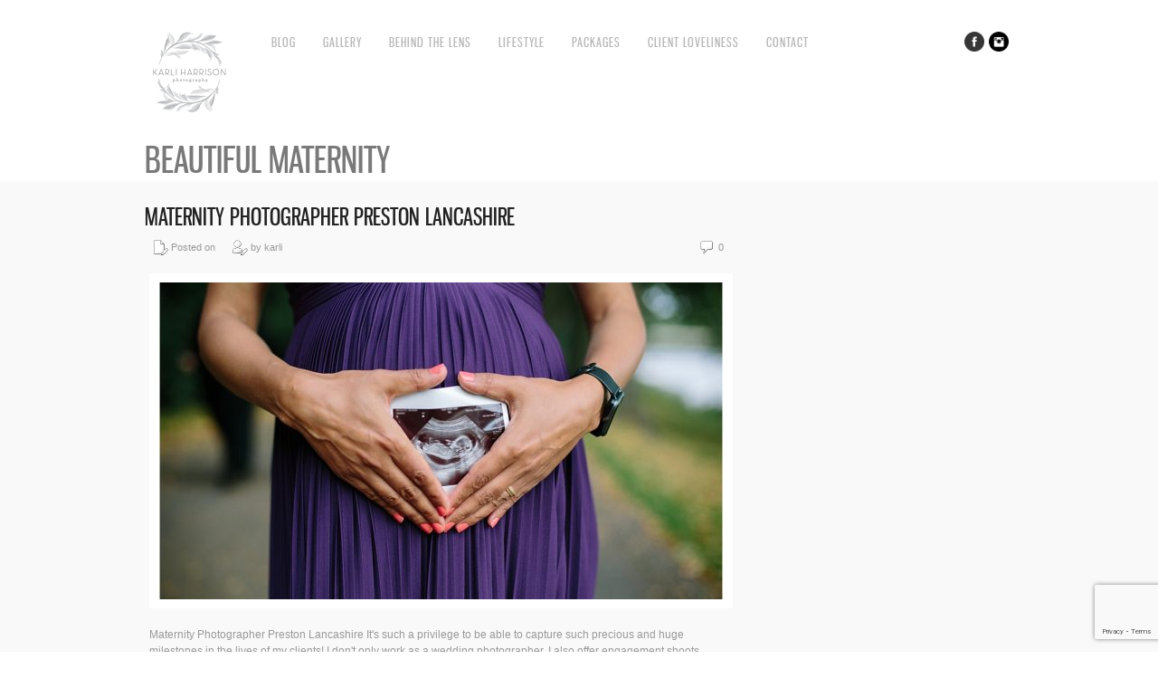

--- FILE ---
content_type: text/html; charset=UTF-8
request_url: https://karliharrisonphotography.com/tag/beautiful-maternity/
body_size: 8686
content:
<!DOCTYPE html>
<html lang="en-US">
<head>
<meta charset="UTF-8" />
<meta name="viewport" content="width=device-width, initial-scale=1, maximum-scale=1" />

<title>Beautiful Maternity Archives - Karli Harrison Lancashire Wedding PhotographerKarli Harrison Lancashire Wedding Photographer</title>
<link rel="stylesheet" type="text/css" media="all" href="https://karliharrisonphotography.com/wp-content/themes/core/style.css" />
<link rel="pingback" href="https://karliharrisonphotography.com/xmlrpc.php" />

		<link rel="shortcut icon" href="https://karliharrisonphotography.com/wp-content/themes/core/data/1429134458_1356729974_khfav.png" />

<!-- Template stylesheet -->

<script type="text/javascript" charset="utf-8" src="https://ajax.googleapis.com/ajax/libs/swfobject/2.1/swfobject.js"></script>

 

<meta name='robots' content='index, follow, max-image-preview:large, max-snippet:-1, max-video-preview:-1' />
	<style>img:is([sizes="auto" i], [sizes^="auto," i]) { contain-intrinsic-size: 3000px 1500px }</style>
	
	<!-- This site is optimized with the Yoast SEO plugin v26.0 - https://yoast.com/wordpress/plugins/seo/ -->
	<link rel="canonical" href="https://karliharrisonphotography.com/tag/beautiful-maternity/" />
	<meta property="og:locale" content="en_US" />
	<meta property="og:type" content="article" />
	<meta property="og:title" content="Beautiful Maternity Archives - Karli Harrison Lancashire Wedding Photographer" />
	<meta property="og:url" content="https://karliharrisonphotography.com/tag/beautiful-maternity/" />
	<meta property="og:site_name" content="Karli Harrison Lancashire Wedding Photographer" />
	<script type="application/ld+json" class="yoast-schema-graph">{"@context":"https://schema.org","@graph":[{"@type":"CollectionPage","@id":"https://karliharrisonphotography.com/tag/beautiful-maternity/","url":"https://karliharrisonphotography.com/tag/beautiful-maternity/","name":"Beautiful Maternity Archives - Karli Harrison Lancashire Wedding Photographer","isPartOf":{"@id":"https://karliharrisonphotography.com/#website"},"primaryImageOfPage":{"@id":"https://karliharrisonphotography.com/tag/beautiful-maternity/#primaryimage"},"image":{"@id":"https://karliharrisonphotography.com/tag/beautiful-maternity/#primaryimage"},"thumbnailUrl":"https://karliharrisonphotography.com/wp-content/uploads/2021/08/2021-08-31_0017.jpg","inLanguage":"en-US"},{"@type":"ImageObject","inLanguage":"en-US","@id":"https://karliharrisonphotography.com/tag/beautiful-maternity/#primaryimage","url":"https://karliharrisonphotography.com/wp-content/uploads/2021/08/2021-08-31_0017.jpg","contentUrl":"https://karliharrisonphotography.com/wp-content/uploads/2021/08/2021-08-31_0017.jpg","width":1200,"height":802,"caption":"Maternity Photographer Preston"},{"@type":"WebSite","@id":"https://karliharrisonphotography.com/#website","url":"https://karliharrisonphotography.com/","name":"Karli Harrison Lancashire Wedding Photographer","description":"Karli Harrison Lancashire Wedding Photographer","potentialAction":[{"@type":"SearchAction","target":{"@type":"EntryPoint","urlTemplate":"https://karliharrisonphotography.com/?s={search_term_string}"},"query-input":{"@type":"PropertyValueSpecification","valueRequired":true,"valueName":"search_term_string"}}],"inLanguage":"en-US"}]}</script>
	<!-- / Yoast SEO plugin. -->


<link rel='dns-prefetch' href='//maps.googleapis.com' />
<link rel='dns-prefetch' href='//platform-api.sharethis.com' />
<link rel='dns-prefetch' href='//www.googletagmanager.com' />
<link rel='dns-prefetch' href='//fonts.googleapis.com' />
<link rel="alternate" type="application/rss+xml" title="Karli Harrison Lancashire Wedding Photographer &raquo; Feed" href="https://karliharrisonphotography.com/feed/" />
<link rel="alternate" type="application/rss+xml" title="Karli Harrison Lancashire Wedding Photographer &raquo; Comments Feed" href="https://karliharrisonphotography.com/comments/feed/" />
<link rel="alternate" type="application/rss+xml" title="Karli Harrison Lancashire Wedding Photographer &raquo; Beautiful Maternity Tag Feed" href="https://karliharrisonphotography.com/tag/beautiful-maternity/feed/" />
<script type="text/javascript">
/* <![CDATA[ */
window._wpemojiSettings = {"baseUrl":"https:\/\/s.w.org\/images\/core\/emoji\/16.0.1\/72x72\/","ext":".png","svgUrl":"https:\/\/s.w.org\/images\/core\/emoji\/16.0.1\/svg\/","svgExt":".svg","source":{"concatemoji":"https:\/\/karliharrisonphotography.com\/wp-includes\/js\/wp-emoji-release.min.js?ver=6.8.3"}};
/*! This file is auto-generated */
!function(s,n){var o,i,e;function c(e){try{var t={supportTests:e,timestamp:(new Date).valueOf()};sessionStorage.setItem(o,JSON.stringify(t))}catch(e){}}function p(e,t,n){e.clearRect(0,0,e.canvas.width,e.canvas.height),e.fillText(t,0,0);var t=new Uint32Array(e.getImageData(0,0,e.canvas.width,e.canvas.height).data),a=(e.clearRect(0,0,e.canvas.width,e.canvas.height),e.fillText(n,0,0),new Uint32Array(e.getImageData(0,0,e.canvas.width,e.canvas.height).data));return t.every(function(e,t){return e===a[t]})}function u(e,t){e.clearRect(0,0,e.canvas.width,e.canvas.height),e.fillText(t,0,0);for(var n=e.getImageData(16,16,1,1),a=0;a<n.data.length;a++)if(0!==n.data[a])return!1;return!0}function f(e,t,n,a){switch(t){case"flag":return n(e,"\ud83c\udff3\ufe0f\u200d\u26a7\ufe0f","\ud83c\udff3\ufe0f\u200b\u26a7\ufe0f")?!1:!n(e,"\ud83c\udde8\ud83c\uddf6","\ud83c\udde8\u200b\ud83c\uddf6")&&!n(e,"\ud83c\udff4\udb40\udc67\udb40\udc62\udb40\udc65\udb40\udc6e\udb40\udc67\udb40\udc7f","\ud83c\udff4\u200b\udb40\udc67\u200b\udb40\udc62\u200b\udb40\udc65\u200b\udb40\udc6e\u200b\udb40\udc67\u200b\udb40\udc7f");case"emoji":return!a(e,"\ud83e\udedf")}return!1}function g(e,t,n,a){var r="undefined"!=typeof WorkerGlobalScope&&self instanceof WorkerGlobalScope?new OffscreenCanvas(300,150):s.createElement("canvas"),o=r.getContext("2d",{willReadFrequently:!0}),i=(o.textBaseline="top",o.font="600 32px Arial",{});return e.forEach(function(e){i[e]=t(o,e,n,a)}),i}function t(e){var t=s.createElement("script");t.src=e,t.defer=!0,s.head.appendChild(t)}"undefined"!=typeof Promise&&(o="wpEmojiSettingsSupports",i=["flag","emoji"],n.supports={everything:!0,everythingExceptFlag:!0},e=new Promise(function(e){s.addEventListener("DOMContentLoaded",e,{once:!0})}),new Promise(function(t){var n=function(){try{var e=JSON.parse(sessionStorage.getItem(o));if("object"==typeof e&&"number"==typeof e.timestamp&&(new Date).valueOf()<e.timestamp+604800&&"object"==typeof e.supportTests)return e.supportTests}catch(e){}return null}();if(!n){if("undefined"!=typeof Worker&&"undefined"!=typeof OffscreenCanvas&&"undefined"!=typeof URL&&URL.createObjectURL&&"undefined"!=typeof Blob)try{var e="postMessage("+g.toString()+"("+[JSON.stringify(i),f.toString(),p.toString(),u.toString()].join(",")+"));",a=new Blob([e],{type:"text/javascript"}),r=new Worker(URL.createObjectURL(a),{name:"wpTestEmojiSupports"});return void(r.onmessage=function(e){c(n=e.data),r.terminate(),t(n)})}catch(e){}c(n=g(i,f,p,u))}t(n)}).then(function(e){for(var t in e)n.supports[t]=e[t],n.supports.everything=n.supports.everything&&n.supports[t],"flag"!==t&&(n.supports.everythingExceptFlag=n.supports.everythingExceptFlag&&n.supports[t]);n.supports.everythingExceptFlag=n.supports.everythingExceptFlag&&!n.supports.flag,n.DOMReady=!1,n.readyCallback=function(){n.DOMReady=!0}}).then(function(){return e}).then(function(){var e;n.supports.everything||(n.readyCallback(),(e=n.source||{}).concatemoji?t(e.concatemoji):e.wpemoji&&e.twemoji&&(t(e.twemoji),t(e.wpemoji)))}))}((window,document),window._wpemojiSettings);
/* ]]> */
</script>
<link rel='stylesheet' id='screen_css-css' href='https://karliharrisonphotography.com/wp-content/themes/core/css/screen.css?ver=1769119833' type='text/css' media='all' />
<link rel='stylesheet' id='grid_css-css' href='https://karliharrisonphotography.com/wp-content/themes/core/css/grid.css?ver=1769119833' type='text/css' media='all' />
<link rel='stylesheet' id='fancybox_css-css' href='https://karliharrisonphotography.com/wp-content/themes/core/js/fancybox/jquery.fancybox.css?ver=1769119833' type='text/css' media='all' />
<link rel='stylesheet' id='videojs_css-css' href='https://karliharrisonphotography.com/wp-content/themes/core/js/video-js.css?ver=1769119833' type='text/css' media='all' />
<link rel='stylesheet' id='vim_css-css' href='https://karliharrisonphotography.com/wp-content/themes/core/js/skins/vim.css?ver=1769119833' type='text/css' media='all' />
<link rel='stylesheet' id='google_fonts-css' href='https://fonts.googleapis.com/css?ver=6.8.3' type='text/css' media='all' />
<style id='wp-emoji-styles-inline-css' type='text/css'>

	img.wp-smiley, img.emoji {
		display: inline !important;
		border: none !important;
		box-shadow: none !important;
		height: 1em !important;
		width: 1em !important;
		margin: 0 0.07em !important;
		vertical-align: -0.1em !important;
		background: none !important;
		padding: 0 !important;
	}
</style>
<link rel='stylesheet' id='wp-block-library-css' href='https://karliharrisonphotography.com/wp-includes/css/dist/block-library/style.min.css?ver=6.8.3' type='text/css' media='all' />
<style id='classic-theme-styles-inline-css' type='text/css'>
/*! This file is auto-generated */
.wp-block-button__link{color:#fff;background-color:#32373c;border-radius:9999px;box-shadow:none;text-decoration:none;padding:calc(.667em + 2px) calc(1.333em + 2px);font-size:1.125em}.wp-block-file__button{background:#32373c;color:#fff;text-decoration:none}
</style>
<style id='global-styles-inline-css' type='text/css'>
:root{--wp--preset--aspect-ratio--square: 1;--wp--preset--aspect-ratio--4-3: 4/3;--wp--preset--aspect-ratio--3-4: 3/4;--wp--preset--aspect-ratio--3-2: 3/2;--wp--preset--aspect-ratio--2-3: 2/3;--wp--preset--aspect-ratio--16-9: 16/9;--wp--preset--aspect-ratio--9-16: 9/16;--wp--preset--color--black: #000000;--wp--preset--color--cyan-bluish-gray: #abb8c3;--wp--preset--color--white: #ffffff;--wp--preset--color--pale-pink: #f78da7;--wp--preset--color--vivid-red: #cf2e2e;--wp--preset--color--luminous-vivid-orange: #ff6900;--wp--preset--color--luminous-vivid-amber: #fcb900;--wp--preset--color--light-green-cyan: #7bdcb5;--wp--preset--color--vivid-green-cyan: #00d084;--wp--preset--color--pale-cyan-blue: #8ed1fc;--wp--preset--color--vivid-cyan-blue: #0693e3;--wp--preset--color--vivid-purple: #9b51e0;--wp--preset--gradient--vivid-cyan-blue-to-vivid-purple: linear-gradient(135deg,rgba(6,147,227,1) 0%,rgb(155,81,224) 100%);--wp--preset--gradient--light-green-cyan-to-vivid-green-cyan: linear-gradient(135deg,rgb(122,220,180) 0%,rgb(0,208,130) 100%);--wp--preset--gradient--luminous-vivid-amber-to-luminous-vivid-orange: linear-gradient(135deg,rgba(252,185,0,1) 0%,rgba(255,105,0,1) 100%);--wp--preset--gradient--luminous-vivid-orange-to-vivid-red: linear-gradient(135deg,rgba(255,105,0,1) 0%,rgb(207,46,46) 100%);--wp--preset--gradient--very-light-gray-to-cyan-bluish-gray: linear-gradient(135deg,rgb(238,238,238) 0%,rgb(169,184,195) 100%);--wp--preset--gradient--cool-to-warm-spectrum: linear-gradient(135deg,rgb(74,234,220) 0%,rgb(151,120,209) 20%,rgb(207,42,186) 40%,rgb(238,44,130) 60%,rgb(251,105,98) 80%,rgb(254,248,76) 100%);--wp--preset--gradient--blush-light-purple: linear-gradient(135deg,rgb(255,206,236) 0%,rgb(152,150,240) 100%);--wp--preset--gradient--blush-bordeaux: linear-gradient(135deg,rgb(254,205,165) 0%,rgb(254,45,45) 50%,rgb(107,0,62) 100%);--wp--preset--gradient--luminous-dusk: linear-gradient(135deg,rgb(255,203,112) 0%,rgb(199,81,192) 50%,rgb(65,88,208) 100%);--wp--preset--gradient--pale-ocean: linear-gradient(135deg,rgb(255,245,203) 0%,rgb(182,227,212) 50%,rgb(51,167,181) 100%);--wp--preset--gradient--electric-grass: linear-gradient(135deg,rgb(202,248,128) 0%,rgb(113,206,126) 100%);--wp--preset--gradient--midnight: linear-gradient(135deg,rgb(2,3,129) 0%,rgb(40,116,252) 100%);--wp--preset--font-size--small: 13px;--wp--preset--font-size--medium: 20px;--wp--preset--font-size--large: 36px;--wp--preset--font-size--x-large: 42px;--wp--preset--spacing--20: 0.44rem;--wp--preset--spacing--30: 0.67rem;--wp--preset--spacing--40: 1rem;--wp--preset--spacing--50: 1.5rem;--wp--preset--spacing--60: 2.25rem;--wp--preset--spacing--70: 3.38rem;--wp--preset--spacing--80: 5.06rem;--wp--preset--shadow--natural: 6px 6px 9px rgba(0, 0, 0, 0.2);--wp--preset--shadow--deep: 12px 12px 50px rgba(0, 0, 0, 0.4);--wp--preset--shadow--sharp: 6px 6px 0px rgba(0, 0, 0, 0.2);--wp--preset--shadow--outlined: 6px 6px 0px -3px rgba(255, 255, 255, 1), 6px 6px rgba(0, 0, 0, 1);--wp--preset--shadow--crisp: 6px 6px 0px rgba(0, 0, 0, 1);}:where(.is-layout-flex){gap: 0.5em;}:where(.is-layout-grid){gap: 0.5em;}body .is-layout-flex{display: flex;}.is-layout-flex{flex-wrap: wrap;align-items: center;}.is-layout-flex > :is(*, div){margin: 0;}body .is-layout-grid{display: grid;}.is-layout-grid > :is(*, div){margin: 0;}:where(.wp-block-columns.is-layout-flex){gap: 2em;}:where(.wp-block-columns.is-layout-grid){gap: 2em;}:where(.wp-block-post-template.is-layout-flex){gap: 1.25em;}:where(.wp-block-post-template.is-layout-grid){gap: 1.25em;}.has-black-color{color: var(--wp--preset--color--black) !important;}.has-cyan-bluish-gray-color{color: var(--wp--preset--color--cyan-bluish-gray) !important;}.has-white-color{color: var(--wp--preset--color--white) !important;}.has-pale-pink-color{color: var(--wp--preset--color--pale-pink) !important;}.has-vivid-red-color{color: var(--wp--preset--color--vivid-red) !important;}.has-luminous-vivid-orange-color{color: var(--wp--preset--color--luminous-vivid-orange) !important;}.has-luminous-vivid-amber-color{color: var(--wp--preset--color--luminous-vivid-amber) !important;}.has-light-green-cyan-color{color: var(--wp--preset--color--light-green-cyan) !important;}.has-vivid-green-cyan-color{color: var(--wp--preset--color--vivid-green-cyan) !important;}.has-pale-cyan-blue-color{color: var(--wp--preset--color--pale-cyan-blue) !important;}.has-vivid-cyan-blue-color{color: var(--wp--preset--color--vivid-cyan-blue) !important;}.has-vivid-purple-color{color: var(--wp--preset--color--vivid-purple) !important;}.has-black-background-color{background-color: var(--wp--preset--color--black) !important;}.has-cyan-bluish-gray-background-color{background-color: var(--wp--preset--color--cyan-bluish-gray) !important;}.has-white-background-color{background-color: var(--wp--preset--color--white) !important;}.has-pale-pink-background-color{background-color: var(--wp--preset--color--pale-pink) !important;}.has-vivid-red-background-color{background-color: var(--wp--preset--color--vivid-red) !important;}.has-luminous-vivid-orange-background-color{background-color: var(--wp--preset--color--luminous-vivid-orange) !important;}.has-luminous-vivid-amber-background-color{background-color: var(--wp--preset--color--luminous-vivid-amber) !important;}.has-light-green-cyan-background-color{background-color: var(--wp--preset--color--light-green-cyan) !important;}.has-vivid-green-cyan-background-color{background-color: var(--wp--preset--color--vivid-green-cyan) !important;}.has-pale-cyan-blue-background-color{background-color: var(--wp--preset--color--pale-cyan-blue) !important;}.has-vivid-cyan-blue-background-color{background-color: var(--wp--preset--color--vivid-cyan-blue) !important;}.has-vivid-purple-background-color{background-color: var(--wp--preset--color--vivid-purple) !important;}.has-black-border-color{border-color: var(--wp--preset--color--black) !important;}.has-cyan-bluish-gray-border-color{border-color: var(--wp--preset--color--cyan-bluish-gray) !important;}.has-white-border-color{border-color: var(--wp--preset--color--white) !important;}.has-pale-pink-border-color{border-color: var(--wp--preset--color--pale-pink) !important;}.has-vivid-red-border-color{border-color: var(--wp--preset--color--vivid-red) !important;}.has-luminous-vivid-orange-border-color{border-color: var(--wp--preset--color--luminous-vivid-orange) !important;}.has-luminous-vivid-amber-border-color{border-color: var(--wp--preset--color--luminous-vivid-amber) !important;}.has-light-green-cyan-border-color{border-color: var(--wp--preset--color--light-green-cyan) !important;}.has-vivid-green-cyan-border-color{border-color: var(--wp--preset--color--vivid-green-cyan) !important;}.has-pale-cyan-blue-border-color{border-color: var(--wp--preset--color--pale-cyan-blue) !important;}.has-vivid-cyan-blue-border-color{border-color: var(--wp--preset--color--vivid-cyan-blue) !important;}.has-vivid-purple-border-color{border-color: var(--wp--preset--color--vivid-purple) !important;}.has-vivid-cyan-blue-to-vivid-purple-gradient-background{background: var(--wp--preset--gradient--vivid-cyan-blue-to-vivid-purple) !important;}.has-light-green-cyan-to-vivid-green-cyan-gradient-background{background: var(--wp--preset--gradient--light-green-cyan-to-vivid-green-cyan) !important;}.has-luminous-vivid-amber-to-luminous-vivid-orange-gradient-background{background: var(--wp--preset--gradient--luminous-vivid-amber-to-luminous-vivid-orange) !important;}.has-luminous-vivid-orange-to-vivid-red-gradient-background{background: var(--wp--preset--gradient--luminous-vivid-orange-to-vivid-red) !important;}.has-very-light-gray-to-cyan-bluish-gray-gradient-background{background: var(--wp--preset--gradient--very-light-gray-to-cyan-bluish-gray) !important;}.has-cool-to-warm-spectrum-gradient-background{background: var(--wp--preset--gradient--cool-to-warm-spectrum) !important;}.has-blush-light-purple-gradient-background{background: var(--wp--preset--gradient--blush-light-purple) !important;}.has-blush-bordeaux-gradient-background{background: var(--wp--preset--gradient--blush-bordeaux) !important;}.has-luminous-dusk-gradient-background{background: var(--wp--preset--gradient--luminous-dusk) !important;}.has-pale-ocean-gradient-background{background: var(--wp--preset--gradient--pale-ocean) !important;}.has-electric-grass-gradient-background{background: var(--wp--preset--gradient--electric-grass) !important;}.has-midnight-gradient-background{background: var(--wp--preset--gradient--midnight) !important;}.has-small-font-size{font-size: var(--wp--preset--font-size--small) !important;}.has-medium-font-size{font-size: var(--wp--preset--font-size--medium) !important;}.has-large-font-size{font-size: var(--wp--preset--font-size--large) !important;}.has-x-large-font-size{font-size: var(--wp--preset--font-size--x-large) !important;}
:where(.wp-block-post-template.is-layout-flex){gap: 1.25em;}:where(.wp-block-post-template.is-layout-grid){gap: 1.25em;}
:where(.wp-block-columns.is-layout-flex){gap: 2em;}:where(.wp-block-columns.is-layout-grid){gap: 2em;}
:root :where(.wp-block-pullquote){font-size: 1.5em;line-height: 1.6;}
</style>
<link rel='stylesheet' id='contact-form-7-css' href='https://karliharrisonphotography.com/wp-content/plugins/contact-form-7/includes/css/styles.css?ver=6.1.2' type='text/css' media='all' />
<script type="text/javascript" src="https://karliharrisonphotography.com/wp-includes/js/jquery/jquery.min.js?ver=3.7.1" id="jquery-core-js"></script>
<script type="text/javascript" src="https://karliharrisonphotography.com/wp-includes/js/jquery/jquery-migrate.min.js?ver=3.4.1" id="jquery-migrate-js"></script>
<script type="text/javascript" src="https://maps.googleapis.com/maps/api/js?ver=1769119833" id="google_maps-js"></script>
<script type="text/javascript" src="https://karliharrisonphotography.com/wp-content/themes/core/js/fancybox/jquery.fancybox.pack.js?ver=1769119833" id="fancybox_js-js"></script>
<script type="text/javascript" src="https://karliharrisonphotography.com/wp-content/themes/core/js/jquery.easing.js?ver=1769119833" id="jQuery_easing-js"></script>
<script type="text/javascript" src="https://karliharrisonphotography.com/wp-content/themes/core/js/jquery.nivoslider.js?ver=1769119833" id="jQuery_nivo-js"></script>
<script type="text/javascript" src="https://karliharrisonphotography.com/wp-content/themes/core/js/jquery.touchwipe.1.1.1.js?ver=1769119833" id="jquery.touchwipe.1.1.1-js"></script>
<script type="text/javascript" src="https://karliharrisonphotography.com/wp-content/themes/core/js/jquery.ppflip.js?ver=1769119833" id="jquery.ppflip.js-js"></script>
<script type="text/javascript" src="https://karliharrisonphotography.com/wp-content/themes/core/js/jquery.tubular.js?ver=1769119833" id="jquery.tubular.js-js"></script>
<script type="text/javascript" src="https://karliharrisonphotography.com/wp-content/themes/core/js/gmap.js?ver=1769119833" id="jQuery_gmap-js"></script>
<script type="text/javascript" src="https://karliharrisonphotography.com/wp-content/themes/core/js/jquery.validate.js?ver=1769119833" id="jQuery_validate-js"></script>
<script type="text/javascript" src="https://karliharrisonphotography.com/wp-content/themes/core/js/hint.js?ver=1769119833" id="hint.js-js"></script>
<script type="text/javascript" src="https://karliharrisonphotography.com/wp-content/themes/core/js/browser.js?ver=1769119833" id="browser_js-js"></script>
<script type="text/javascript" src="https://karliharrisonphotography.com/wp-content/themes/core/js/video.js?ver=1769119833" id="video_js-js"></script>
<script type="text/javascript" src="https://karliharrisonphotography.com/wp-content/themes/core/js/jquery.jplayer.min.js?ver=1769119833" id="jquery.jplayer.min.js-js"></script>
<script type="text/javascript" src="https://karliharrisonphotography.com/wp-content/themes/core/js/kenburns.js?ver=1769119833" id="kenburns.js-js"></script>
<script type="text/javascript" src="https://karliharrisonphotography.com/wp-content/themes/core/js/custom.js?ver=1769119833" id="custom_js-js"></script>
<script type="text/javascript" src="//platform-api.sharethis.com/js/sharethis.js#source=googleanalytics-wordpress#product=ga&amp;property=5cbf0f1a9eaba6001254010d" id="googleanalytics-platform-sharethis-js"></script>

<!-- Google tag (gtag.js) snippet added by Site Kit -->
<!-- Google Analytics snippet added by Site Kit -->
<script type="text/javascript" src="https://www.googletagmanager.com/gtag/js?id=GT-WVGDMB3" id="google_gtagjs-js" async></script>
<script type="text/javascript" id="google_gtagjs-js-after">
/* <![CDATA[ */
window.dataLayer = window.dataLayer || [];function gtag(){dataLayer.push(arguments);}
gtag("set","linker",{"domains":["karliharrisonphotography.com"]});
gtag("js", new Date());
gtag("set", "developer_id.dZTNiMT", true);
gtag("config", "GT-WVGDMB3");
/* ]]> */
</script>
<link rel="https://api.w.org/" href="https://karliharrisonphotography.com/wp-json/" /><link rel="alternate" title="JSON" type="application/json" href="https://karliharrisonphotography.com/wp-json/wp/v2/tags/2781" /><link rel="EditURI" type="application/rsd+xml" title="RSD" href="https://karliharrisonphotography.com/xmlrpc.php?rsd" />
<meta name="generator" content="WordPress 6.8.3" />
<meta name="generator" content="Site Kit by Google 1.162.1" />		<!-- Start of StatCounter Code -->
		<script>
			<!--
			var sc_project=010396889;
			var sc_security="7bf7fae2";
			var sc_invisible=1;
		</script>
        <script type="text/javascript" src="https://www.statcounter.com/counter/counter.js" async></script>
		<noscript><div class="statcounter"><a title="web analytics" href="https://statcounter.com/"><img class="statcounter" src="https://c.statcounter.com/010396889/0/7bf7fae2/1/" alt="web analytics" /></a></div></noscript>
		<!-- End of StatCounter Code -->
		<style type="text/css">.recentcomments a{display:inline !important;padding:0 !important;margin:0 !important;}</style><script>
(function() {
	(function (i, s, o, g, r, a, m) {
		i['GoogleAnalyticsObject'] = r;
		i[r] = i[r] || function () {
				(i[r].q = i[r].q || []).push(arguments)
			}, i[r].l = 1 * new Date();
		a = s.createElement(o),
			m = s.getElementsByTagName(o)[0];
		a.async = 1;
		a.src = g;
		m.parentNode.insertBefore(a, m)
	})(window, document, 'script', 'https://google-analytics.com/analytics.js', 'ga');

	ga('create', 'UA-36397625-1', 'auto');
			ga('send', 'pageview');
	})();
</script>
<link rel="icon" href="https://karliharrisonphotography.com/wp-content/uploads/2014/07/KarliHarrison-Final_logo-color-150x150.png" sizes="32x32" />
<link rel="icon" href="https://karliharrisonphotography.com/wp-content/uploads/2014/07/KarliHarrison-Final_logo-color.png" sizes="192x192" />
<link rel="apple-touch-icon" href="https://karliharrisonphotography.com/wp-content/uploads/2014/07/KarliHarrison-Final_logo-color.png" />
<meta name="msapplication-TileImage" content="https://karliharrisonphotography.com/wp-content/uploads/2014/07/KarliHarrison-Final_logo-color.png" />

<!--[if lte IE 8]>
<link rel="stylesheet" href="https://karliharrisonphotography.com/wp-content/themes/core/css/ie.css?v=1769119833.css" type="text/css" media="all"/>
<![endif]-->

<!--[if lt IE 8]>
<link rel="stylesheet" href="https://karliharrisonphotography.com/wp-content/themes/core/css/ie7.css?v=1769119833" type="text/css" media="all"/>
<![endif]-->

<script type="text/javascript" language="javascript">
    $j(function() {
        $j(this).bind("contextmenu", function(e) {
        	        		alert('Copyright Protected');
        	            e.preventDefault();
        });
    }); 
</script>

<script type="text/javascript" language="javascript">
    $j(document).ready(function(){ 
        $j("img").mousedown(function(){
		    return false;
		});
    }); 
</script>

<style type="text/css">


body, #page_content_wrapper .sidebar .content .posts.blog { font-size:12px; }

.nav li a { font-size:14px; }

.page_caption h1 { font-size:40px; }

h1 { font-size:40px; }

h2 { font-size:32px; }

h3 { font-size:26px; }

h4 { font-size:24px; }

h5 { font-size:22px; }

h6 { font-size:18px; }

#imageFlow .scrollbar { display:none; }
@media only screen and (min-width: 768px) and (max-width: 960px) {
	/* Ant .page_caption h1 { font-size: 90px; } */
	#bg { margin-top: 0; }
}
@media only screen and (min-width: 480px) and (max-width: 767px) {
	.page_caption h1 { font-size: 65px; }
	#bg { margin-top: 0; }
}
@media only screen and (max-width: 767px) {
	.page_caption h1 { font-size: 50px; padding-top: 34px; }
	#bg { margin-top: 0; }
}
</style>

</head>


<body class="archive tag tag-beautiful-maternity tag-2781 wp-theme-core" id="pp_t">

			<input type="hidden" id="skin_color" name="skin_color" value="ffffff"/>
		
		<input type="hidden" id="pp_auto_start" name="pp_auto_start" value="true"/>
	
		<input type="hidden" id="pp_enable_reflection" name="pp_enable_reflection" value="true"/>

	<!-- Begin template wrapper -->
	<div id="wrapper">
		<div id="top_bar">
			
			<div class="top_bar_wrapper">
			<!-- Begin logo -->
					
									
			<a id="custom_logo" class="logo_wrapper" href="https://karliharrisonphotography.com"><img src="https://karliharrisonphotography.com/wp-content/themes/core/data/1646222993_1589749655_karli.png" alt=""/></a>
						
			<!-- End logo -->
		
		    <!-- Begin main nav -->
		    <div id="menu_border_wrapper">
		    <div class="menu-amenu-container"><ul id="main_menu" class="nav"><li id="menu-item-1064" class="menu-item menu-item-type-taxonomy menu-item-object-category menu-item-1064"><a href="https://karliharrisonphotography.com/category/blog/">Blog</a></li>
<li id="menu-item-117" class="menu-item menu-item-type-post_type menu-item-object-page menu-item-117"><a href="https://karliharrisonphotography.com/gallery-lancashireweddingphotographer/">Gallery</a></li>
<li id="menu-item-121" class="menu-item menu-item-type-post_type menu-item-object-page menu-item-121"><a href="https://karliharrisonphotography.com/behind-the-lens-weddingphotographer/">Behind the Lens</a></li>
<li id="menu-item-120" class="menu-item menu-item-type-post_type menu-item-object-page menu-item-120"><a href="https://karliharrisonphotography.com/lifestyle/">Lifestyle</a></li>
<li id="menu-item-1504" class="menu-item menu-item-type-post_type menu-item-object-page menu-item-1504"><a href="https://karliharrisonphotography.com/packages/">Packages</a></li>
<li id="menu-item-123" class="menu-item menu-item-type-post_type menu-item-object-page menu-item-123"><a href="https://karliharrisonphotography.com/client-loveliness/">Client Loveliness</a></li>
<li id="menu-item-118" class="menu-item menu-item-type-post_type menu-item-object-page menu-item-118"><a href="https://karliharrisonphotography.com/contact/">Contact</a></li>
</ul></div>		    </div>
		    
		    <!-- End main nav -->
		    
		    <div class="top_right">
		    		    
		    	<div class="social_wrapper">
			    <ul>
			    				    				    	<li><a href="https://facebook.com/KarliHarrisonPhotography" target="_blank"><img src="https://karliharrisonphotography.com/wp-content/themes/core/images/about_icon/facebook.png" alt=""/></a></li>
			    				    				    				    	<li><a href="https://instagram.com/karli_harrison_photography" target="_blank"><img src="https://karliharrisonphotography.com/wp-content/themes/core/images/about_icon/instagram.png" alt=""/></a></li>
			    				    				    				    				    				    </ul>
			</div>
			
					    
		    		    
		    </div>
		</div>
	</div>

	<div class="page_caption">
		<h1 class="cufon"> Beautiful Maternity</h1>
	</div>

	<div id="content_wrapper">
		
		<!-- Begin content -->
		<div id="page_content_wrapper">
			
			<div class="inner">

				<!-- Begin main content -->
				<div class="inner_wrapper">

					<div class="sidebar_content">
					
						
						
						<!-- Begin each blog post -->
						<div class="post_wrapper">
						
							<div class="post_header">
								<h3 class="cufon">
									<a href="https://karliharrisonphotography.com/maternity-photographer-preston-lancashire/" title="Maternity Photographer Preston Lancashire">
										Maternity Photographer Preston Lancashire								
									</a>
								</h3>
								<div class="post_detail" style="width:400px">
									<img src="https://karliharrisonphotography.com/wp-content/themes/core/images/document_edit.gif" alt="" class="middle"/>&nbsp;Posted on &nbsp;&nbsp;&nbsp;&nbsp;
									<img src="https://karliharrisonphotography.com/wp-content/themes/core/images/user_edit.gif" alt="" class="middle"/>&nbsp;by&nbsp;karli								</div>
								<div class="post_detail" style="float:right;width:120px;text-align:right">
									<img src="https://karliharrisonphotography.com/wp-content/themes/core/images/comment.gif" alt="" class="middle"/>&nbsp;0								</div>
							</div>
						
														
							<br class="clear"/>
							<div class="post_img">
								<a href="https://karliharrisonphotography.com/maternity-photographer-preston-lancashire/" title="Maternity Photographer Preston Lancashire">
									<img src="https://karliharrisonphotography.com/wp-content/uploads/2021/08/2021-08-31_0017-625x350.jpg" alt="" class="img_nofade frame"/>
								</a>
							</div>
							
														
							<div class="post_detail" style="margin-left:5px">
																
										
Maternity Photographer Preston Lancashire 



It's such a privilege to be able to capture such precious and huge milestones in the lives of my clients! I don't only work as a wedding photographer, I also offer engagement shoots, maternity, baby and family photo shoots too. I clover the whole of the UK and the beauty of working at different locations is a client can choose where to have their shoot. I don't sit them down in a studio, we get to explore and make the most of nature around us. The most natural photos possible! 



Photographing an expectant mother is always exciting. We get to have...										<br/><br/><br/>
										<a href="https://karliharrisonphotography.com/maternity-photographer-preston-lancashire/">Continue Reading »</a>
									
															</div>
							
						</div>
						<!-- End each blog post -->
						<br class="clear"/>




						<div class="pagination"><p></p></div>
						
					</div>
					
											<div class="sidebar_wrapper ">
						
							<div class="sidebar_top "></div>
						
							<div class="sidebar  ">
							
								<div class="content">
							
									<ul class="sidebar_widget">
																		</ul>
								
								</div>
						
							</div>
							<br class="clear"/>
					
							<div class="sidebar_bottom "></div>
						</div>
										
				</div>
				<!-- End main content -->
				
				<br class="clear"/>
				
			</div>
			<br class="clear"/>
		</div>
		<!-- End content -->
		
	</div>

	<br class="clear"/>

	<div id="footer">
	    <img src="https://karliharrisonphotography.com/wp-content/uploads/2013/01/image-150x150.jpg" style="vertical-align:middle;margin-right:5px;height:50px;">Twice Winner Picture of the Year
 
© 2026 Karli Harrison Photography	</div>
	
</div>


<script type="speculationrules">
{"prefetch":[{"source":"document","where":{"and":[{"href_matches":"\/*"},{"not":{"href_matches":["\/wp-*.php","\/wp-admin\/*","\/wp-content\/uploads\/*","\/wp-content\/*","\/wp-content\/plugins\/*","\/wp-content\/themes\/core\/*","\/*\\?(.+)"]}},{"not":{"selector_matches":"a[rel~=\"nofollow\"]"}},{"not":{"selector_matches":".no-prefetch, .no-prefetch a"}}]},"eagerness":"conservative"}]}
</script>
<script type="text/javascript" src="https://karliharrisonphotography.com/wp-includes/js/jquery/ui/core.min.js?ver=1.13.3" id="jquery-ui-core-js"></script>
<script type="text/javascript" src="https://karliharrisonphotography.com/wp-includes/js/jquery/ui/accordion.min.js?ver=1.13.3" id="jquery-ui-accordion-js"></script>
<script type="text/javascript" id="script-contact-form-js-extra">
/* <![CDATA[ */
var tgAjax = {"ajaxurl":"https:\/\/karliharrisonphotography.com:443\/tag\/beautiful-maternity\/","ajax_nonce":"f8d813ee95"};
/* ]]> */
</script>
<script type="text/javascript" src="https://karliharrisonphotography.com/wp-content/themes/core/templates/script-contact-form.php?ver=1769119833" id="script-contact-form-js"></script>
<script type="text/javascript" src="https://karliharrisonphotography.com/wp-includes/js/dist/hooks.min.js?ver=4d63a3d491d11ffd8ac6" id="wp-hooks-js"></script>
<script type="text/javascript" src="https://karliharrisonphotography.com/wp-includes/js/dist/i18n.min.js?ver=5e580eb46a90c2b997e6" id="wp-i18n-js"></script>
<script type="text/javascript" id="wp-i18n-js-after">
/* <![CDATA[ */
wp.i18n.setLocaleData( { 'text direction\u0004ltr': [ 'ltr' ] } );
/* ]]> */
</script>
<script type="text/javascript" src="https://karliharrisonphotography.com/wp-content/plugins/contact-form-7/includes/swv/js/index.js?ver=6.1.2" id="swv-js"></script>
<script type="text/javascript" id="contact-form-7-js-before">
/* <![CDATA[ */
var wpcf7 = {
    "api": {
        "root": "https:\/\/karliharrisonphotography.com\/wp-json\/",
        "namespace": "contact-form-7\/v1"
    },
    "cached": 1
};
/* ]]> */
</script>
<script type="text/javascript" src="https://karliharrisonphotography.com/wp-content/plugins/contact-form-7/includes/js/index.js?ver=6.1.2" id="contact-form-7-js"></script>
<script type="text/javascript" src="https://www.google.com/recaptcha/api.js?render=6LfkWAslAAAAAAsKb38OFBrgjaGCJbbrh3Hr89mj&amp;ver=3.0" id="google-recaptcha-js"></script>
<script type="text/javascript" src="https://karliharrisonphotography.com/wp-includes/js/dist/vendor/wp-polyfill.min.js?ver=3.15.0" id="wp-polyfill-js"></script>
<script type="text/javascript" id="wpcf7-recaptcha-js-before">
/* <![CDATA[ */
var wpcf7_recaptcha = {
    "sitekey": "6LfkWAslAAAAAAsKb38OFBrgjaGCJbbrh3Hr89mj",
    "actions": {
        "homepage": "homepage",
        "contactform": "contactform"
    }
};
/* ]]> */
</script>
<script type="text/javascript" src="https://karliharrisonphotography.com/wp-content/plugins/contact-form-7/modules/recaptcha/index.js?ver=6.1.2" id="wpcf7-recaptcha-js"></script>
</body>
</html>

<!--
Performance optimized by W3 Total Cache. Learn more: https://www.boldgrid.com/w3-total-cache/?utm_source=w3tc&utm_medium=footer_comment&utm_campaign=free_plugin

Page Caching using APC (SSL caching disabled) 

Served from: karliharrisonphotography.com @ 2026-01-22 22:10:33 by W3 Total Cache
-->

--- FILE ---
content_type: text/html; charset=utf-8
request_url: https://www.google.com/recaptcha/api2/anchor?ar=1&k=6LfkWAslAAAAAAsKb38OFBrgjaGCJbbrh3Hr89mj&co=aHR0cHM6Ly9rYXJsaWhhcnJpc29ucGhvdG9ncmFwaHkuY29tOjQ0Mw..&hl=en&v=N67nZn4AqZkNcbeMu4prBgzg&size=invisible&anchor-ms=20000&execute-ms=30000&cb=rd7yenbuz76z
body_size: 48504
content:
<!DOCTYPE HTML><html dir="ltr" lang="en"><head><meta http-equiv="Content-Type" content="text/html; charset=UTF-8">
<meta http-equiv="X-UA-Compatible" content="IE=edge">
<title>reCAPTCHA</title>
<style type="text/css">
/* cyrillic-ext */
@font-face {
  font-family: 'Roboto';
  font-style: normal;
  font-weight: 400;
  font-stretch: 100%;
  src: url(//fonts.gstatic.com/s/roboto/v48/KFO7CnqEu92Fr1ME7kSn66aGLdTylUAMa3GUBHMdazTgWw.woff2) format('woff2');
  unicode-range: U+0460-052F, U+1C80-1C8A, U+20B4, U+2DE0-2DFF, U+A640-A69F, U+FE2E-FE2F;
}
/* cyrillic */
@font-face {
  font-family: 'Roboto';
  font-style: normal;
  font-weight: 400;
  font-stretch: 100%;
  src: url(//fonts.gstatic.com/s/roboto/v48/KFO7CnqEu92Fr1ME7kSn66aGLdTylUAMa3iUBHMdazTgWw.woff2) format('woff2');
  unicode-range: U+0301, U+0400-045F, U+0490-0491, U+04B0-04B1, U+2116;
}
/* greek-ext */
@font-face {
  font-family: 'Roboto';
  font-style: normal;
  font-weight: 400;
  font-stretch: 100%;
  src: url(//fonts.gstatic.com/s/roboto/v48/KFO7CnqEu92Fr1ME7kSn66aGLdTylUAMa3CUBHMdazTgWw.woff2) format('woff2');
  unicode-range: U+1F00-1FFF;
}
/* greek */
@font-face {
  font-family: 'Roboto';
  font-style: normal;
  font-weight: 400;
  font-stretch: 100%;
  src: url(//fonts.gstatic.com/s/roboto/v48/KFO7CnqEu92Fr1ME7kSn66aGLdTylUAMa3-UBHMdazTgWw.woff2) format('woff2');
  unicode-range: U+0370-0377, U+037A-037F, U+0384-038A, U+038C, U+038E-03A1, U+03A3-03FF;
}
/* math */
@font-face {
  font-family: 'Roboto';
  font-style: normal;
  font-weight: 400;
  font-stretch: 100%;
  src: url(//fonts.gstatic.com/s/roboto/v48/KFO7CnqEu92Fr1ME7kSn66aGLdTylUAMawCUBHMdazTgWw.woff2) format('woff2');
  unicode-range: U+0302-0303, U+0305, U+0307-0308, U+0310, U+0312, U+0315, U+031A, U+0326-0327, U+032C, U+032F-0330, U+0332-0333, U+0338, U+033A, U+0346, U+034D, U+0391-03A1, U+03A3-03A9, U+03B1-03C9, U+03D1, U+03D5-03D6, U+03F0-03F1, U+03F4-03F5, U+2016-2017, U+2034-2038, U+203C, U+2040, U+2043, U+2047, U+2050, U+2057, U+205F, U+2070-2071, U+2074-208E, U+2090-209C, U+20D0-20DC, U+20E1, U+20E5-20EF, U+2100-2112, U+2114-2115, U+2117-2121, U+2123-214F, U+2190, U+2192, U+2194-21AE, U+21B0-21E5, U+21F1-21F2, U+21F4-2211, U+2213-2214, U+2216-22FF, U+2308-230B, U+2310, U+2319, U+231C-2321, U+2336-237A, U+237C, U+2395, U+239B-23B7, U+23D0, U+23DC-23E1, U+2474-2475, U+25AF, U+25B3, U+25B7, U+25BD, U+25C1, U+25CA, U+25CC, U+25FB, U+266D-266F, U+27C0-27FF, U+2900-2AFF, U+2B0E-2B11, U+2B30-2B4C, U+2BFE, U+3030, U+FF5B, U+FF5D, U+1D400-1D7FF, U+1EE00-1EEFF;
}
/* symbols */
@font-face {
  font-family: 'Roboto';
  font-style: normal;
  font-weight: 400;
  font-stretch: 100%;
  src: url(//fonts.gstatic.com/s/roboto/v48/KFO7CnqEu92Fr1ME7kSn66aGLdTylUAMaxKUBHMdazTgWw.woff2) format('woff2');
  unicode-range: U+0001-000C, U+000E-001F, U+007F-009F, U+20DD-20E0, U+20E2-20E4, U+2150-218F, U+2190, U+2192, U+2194-2199, U+21AF, U+21E6-21F0, U+21F3, U+2218-2219, U+2299, U+22C4-22C6, U+2300-243F, U+2440-244A, U+2460-24FF, U+25A0-27BF, U+2800-28FF, U+2921-2922, U+2981, U+29BF, U+29EB, U+2B00-2BFF, U+4DC0-4DFF, U+FFF9-FFFB, U+10140-1018E, U+10190-1019C, U+101A0, U+101D0-101FD, U+102E0-102FB, U+10E60-10E7E, U+1D2C0-1D2D3, U+1D2E0-1D37F, U+1F000-1F0FF, U+1F100-1F1AD, U+1F1E6-1F1FF, U+1F30D-1F30F, U+1F315, U+1F31C, U+1F31E, U+1F320-1F32C, U+1F336, U+1F378, U+1F37D, U+1F382, U+1F393-1F39F, U+1F3A7-1F3A8, U+1F3AC-1F3AF, U+1F3C2, U+1F3C4-1F3C6, U+1F3CA-1F3CE, U+1F3D4-1F3E0, U+1F3ED, U+1F3F1-1F3F3, U+1F3F5-1F3F7, U+1F408, U+1F415, U+1F41F, U+1F426, U+1F43F, U+1F441-1F442, U+1F444, U+1F446-1F449, U+1F44C-1F44E, U+1F453, U+1F46A, U+1F47D, U+1F4A3, U+1F4B0, U+1F4B3, U+1F4B9, U+1F4BB, U+1F4BF, U+1F4C8-1F4CB, U+1F4D6, U+1F4DA, U+1F4DF, U+1F4E3-1F4E6, U+1F4EA-1F4ED, U+1F4F7, U+1F4F9-1F4FB, U+1F4FD-1F4FE, U+1F503, U+1F507-1F50B, U+1F50D, U+1F512-1F513, U+1F53E-1F54A, U+1F54F-1F5FA, U+1F610, U+1F650-1F67F, U+1F687, U+1F68D, U+1F691, U+1F694, U+1F698, U+1F6AD, U+1F6B2, U+1F6B9-1F6BA, U+1F6BC, U+1F6C6-1F6CF, U+1F6D3-1F6D7, U+1F6E0-1F6EA, U+1F6F0-1F6F3, U+1F6F7-1F6FC, U+1F700-1F7FF, U+1F800-1F80B, U+1F810-1F847, U+1F850-1F859, U+1F860-1F887, U+1F890-1F8AD, U+1F8B0-1F8BB, U+1F8C0-1F8C1, U+1F900-1F90B, U+1F93B, U+1F946, U+1F984, U+1F996, U+1F9E9, U+1FA00-1FA6F, U+1FA70-1FA7C, U+1FA80-1FA89, U+1FA8F-1FAC6, U+1FACE-1FADC, U+1FADF-1FAE9, U+1FAF0-1FAF8, U+1FB00-1FBFF;
}
/* vietnamese */
@font-face {
  font-family: 'Roboto';
  font-style: normal;
  font-weight: 400;
  font-stretch: 100%;
  src: url(//fonts.gstatic.com/s/roboto/v48/KFO7CnqEu92Fr1ME7kSn66aGLdTylUAMa3OUBHMdazTgWw.woff2) format('woff2');
  unicode-range: U+0102-0103, U+0110-0111, U+0128-0129, U+0168-0169, U+01A0-01A1, U+01AF-01B0, U+0300-0301, U+0303-0304, U+0308-0309, U+0323, U+0329, U+1EA0-1EF9, U+20AB;
}
/* latin-ext */
@font-face {
  font-family: 'Roboto';
  font-style: normal;
  font-weight: 400;
  font-stretch: 100%;
  src: url(//fonts.gstatic.com/s/roboto/v48/KFO7CnqEu92Fr1ME7kSn66aGLdTylUAMa3KUBHMdazTgWw.woff2) format('woff2');
  unicode-range: U+0100-02BA, U+02BD-02C5, U+02C7-02CC, U+02CE-02D7, U+02DD-02FF, U+0304, U+0308, U+0329, U+1D00-1DBF, U+1E00-1E9F, U+1EF2-1EFF, U+2020, U+20A0-20AB, U+20AD-20C0, U+2113, U+2C60-2C7F, U+A720-A7FF;
}
/* latin */
@font-face {
  font-family: 'Roboto';
  font-style: normal;
  font-weight: 400;
  font-stretch: 100%;
  src: url(//fonts.gstatic.com/s/roboto/v48/KFO7CnqEu92Fr1ME7kSn66aGLdTylUAMa3yUBHMdazQ.woff2) format('woff2');
  unicode-range: U+0000-00FF, U+0131, U+0152-0153, U+02BB-02BC, U+02C6, U+02DA, U+02DC, U+0304, U+0308, U+0329, U+2000-206F, U+20AC, U+2122, U+2191, U+2193, U+2212, U+2215, U+FEFF, U+FFFD;
}
/* cyrillic-ext */
@font-face {
  font-family: 'Roboto';
  font-style: normal;
  font-weight: 500;
  font-stretch: 100%;
  src: url(//fonts.gstatic.com/s/roboto/v48/KFO7CnqEu92Fr1ME7kSn66aGLdTylUAMa3GUBHMdazTgWw.woff2) format('woff2');
  unicode-range: U+0460-052F, U+1C80-1C8A, U+20B4, U+2DE0-2DFF, U+A640-A69F, U+FE2E-FE2F;
}
/* cyrillic */
@font-face {
  font-family: 'Roboto';
  font-style: normal;
  font-weight: 500;
  font-stretch: 100%;
  src: url(//fonts.gstatic.com/s/roboto/v48/KFO7CnqEu92Fr1ME7kSn66aGLdTylUAMa3iUBHMdazTgWw.woff2) format('woff2');
  unicode-range: U+0301, U+0400-045F, U+0490-0491, U+04B0-04B1, U+2116;
}
/* greek-ext */
@font-face {
  font-family: 'Roboto';
  font-style: normal;
  font-weight: 500;
  font-stretch: 100%;
  src: url(//fonts.gstatic.com/s/roboto/v48/KFO7CnqEu92Fr1ME7kSn66aGLdTylUAMa3CUBHMdazTgWw.woff2) format('woff2');
  unicode-range: U+1F00-1FFF;
}
/* greek */
@font-face {
  font-family: 'Roboto';
  font-style: normal;
  font-weight: 500;
  font-stretch: 100%;
  src: url(//fonts.gstatic.com/s/roboto/v48/KFO7CnqEu92Fr1ME7kSn66aGLdTylUAMa3-UBHMdazTgWw.woff2) format('woff2');
  unicode-range: U+0370-0377, U+037A-037F, U+0384-038A, U+038C, U+038E-03A1, U+03A3-03FF;
}
/* math */
@font-face {
  font-family: 'Roboto';
  font-style: normal;
  font-weight: 500;
  font-stretch: 100%;
  src: url(//fonts.gstatic.com/s/roboto/v48/KFO7CnqEu92Fr1ME7kSn66aGLdTylUAMawCUBHMdazTgWw.woff2) format('woff2');
  unicode-range: U+0302-0303, U+0305, U+0307-0308, U+0310, U+0312, U+0315, U+031A, U+0326-0327, U+032C, U+032F-0330, U+0332-0333, U+0338, U+033A, U+0346, U+034D, U+0391-03A1, U+03A3-03A9, U+03B1-03C9, U+03D1, U+03D5-03D6, U+03F0-03F1, U+03F4-03F5, U+2016-2017, U+2034-2038, U+203C, U+2040, U+2043, U+2047, U+2050, U+2057, U+205F, U+2070-2071, U+2074-208E, U+2090-209C, U+20D0-20DC, U+20E1, U+20E5-20EF, U+2100-2112, U+2114-2115, U+2117-2121, U+2123-214F, U+2190, U+2192, U+2194-21AE, U+21B0-21E5, U+21F1-21F2, U+21F4-2211, U+2213-2214, U+2216-22FF, U+2308-230B, U+2310, U+2319, U+231C-2321, U+2336-237A, U+237C, U+2395, U+239B-23B7, U+23D0, U+23DC-23E1, U+2474-2475, U+25AF, U+25B3, U+25B7, U+25BD, U+25C1, U+25CA, U+25CC, U+25FB, U+266D-266F, U+27C0-27FF, U+2900-2AFF, U+2B0E-2B11, U+2B30-2B4C, U+2BFE, U+3030, U+FF5B, U+FF5D, U+1D400-1D7FF, U+1EE00-1EEFF;
}
/* symbols */
@font-face {
  font-family: 'Roboto';
  font-style: normal;
  font-weight: 500;
  font-stretch: 100%;
  src: url(//fonts.gstatic.com/s/roboto/v48/KFO7CnqEu92Fr1ME7kSn66aGLdTylUAMaxKUBHMdazTgWw.woff2) format('woff2');
  unicode-range: U+0001-000C, U+000E-001F, U+007F-009F, U+20DD-20E0, U+20E2-20E4, U+2150-218F, U+2190, U+2192, U+2194-2199, U+21AF, U+21E6-21F0, U+21F3, U+2218-2219, U+2299, U+22C4-22C6, U+2300-243F, U+2440-244A, U+2460-24FF, U+25A0-27BF, U+2800-28FF, U+2921-2922, U+2981, U+29BF, U+29EB, U+2B00-2BFF, U+4DC0-4DFF, U+FFF9-FFFB, U+10140-1018E, U+10190-1019C, U+101A0, U+101D0-101FD, U+102E0-102FB, U+10E60-10E7E, U+1D2C0-1D2D3, U+1D2E0-1D37F, U+1F000-1F0FF, U+1F100-1F1AD, U+1F1E6-1F1FF, U+1F30D-1F30F, U+1F315, U+1F31C, U+1F31E, U+1F320-1F32C, U+1F336, U+1F378, U+1F37D, U+1F382, U+1F393-1F39F, U+1F3A7-1F3A8, U+1F3AC-1F3AF, U+1F3C2, U+1F3C4-1F3C6, U+1F3CA-1F3CE, U+1F3D4-1F3E0, U+1F3ED, U+1F3F1-1F3F3, U+1F3F5-1F3F7, U+1F408, U+1F415, U+1F41F, U+1F426, U+1F43F, U+1F441-1F442, U+1F444, U+1F446-1F449, U+1F44C-1F44E, U+1F453, U+1F46A, U+1F47D, U+1F4A3, U+1F4B0, U+1F4B3, U+1F4B9, U+1F4BB, U+1F4BF, U+1F4C8-1F4CB, U+1F4D6, U+1F4DA, U+1F4DF, U+1F4E3-1F4E6, U+1F4EA-1F4ED, U+1F4F7, U+1F4F9-1F4FB, U+1F4FD-1F4FE, U+1F503, U+1F507-1F50B, U+1F50D, U+1F512-1F513, U+1F53E-1F54A, U+1F54F-1F5FA, U+1F610, U+1F650-1F67F, U+1F687, U+1F68D, U+1F691, U+1F694, U+1F698, U+1F6AD, U+1F6B2, U+1F6B9-1F6BA, U+1F6BC, U+1F6C6-1F6CF, U+1F6D3-1F6D7, U+1F6E0-1F6EA, U+1F6F0-1F6F3, U+1F6F7-1F6FC, U+1F700-1F7FF, U+1F800-1F80B, U+1F810-1F847, U+1F850-1F859, U+1F860-1F887, U+1F890-1F8AD, U+1F8B0-1F8BB, U+1F8C0-1F8C1, U+1F900-1F90B, U+1F93B, U+1F946, U+1F984, U+1F996, U+1F9E9, U+1FA00-1FA6F, U+1FA70-1FA7C, U+1FA80-1FA89, U+1FA8F-1FAC6, U+1FACE-1FADC, U+1FADF-1FAE9, U+1FAF0-1FAF8, U+1FB00-1FBFF;
}
/* vietnamese */
@font-face {
  font-family: 'Roboto';
  font-style: normal;
  font-weight: 500;
  font-stretch: 100%;
  src: url(//fonts.gstatic.com/s/roboto/v48/KFO7CnqEu92Fr1ME7kSn66aGLdTylUAMa3OUBHMdazTgWw.woff2) format('woff2');
  unicode-range: U+0102-0103, U+0110-0111, U+0128-0129, U+0168-0169, U+01A0-01A1, U+01AF-01B0, U+0300-0301, U+0303-0304, U+0308-0309, U+0323, U+0329, U+1EA0-1EF9, U+20AB;
}
/* latin-ext */
@font-face {
  font-family: 'Roboto';
  font-style: normal;
  font-weight: 500;
  font-stretch: 100%;
  src: url(//fonts.gstatic.com/s/roboto/v48/KFO7CnqEu92Fr1ME7kSn66aGLdTylUAMa3KUBHMdazTgWw.woff2) format('woff2');
  unicode-range: U+0100-02BA, U+02BD-02C5, U+02C7-02CC, U+02CE-02D7, U+02DD-02FF, U+0304, U+0308, U+0329, U+1D00-1DBF, U+1E00-1E9F, U+1EF2-1EFF, U+2020, U+20A0-20AB, U+20AD-20C0, U+2113, U+2C60-2C7F, U+A720-A7FF;
}
/* latin */
@font-face {
  font-family: 'Roboto';
  font-style: normal;
  font-weight: 500;
  font-stretch: 100%;
  src: url(//fonts.gstatic.com/s/roboto/v48/KFO7CnqEu92Fr1ME7kSn66aGLdTylUAMa3yUBHMdazQ.woff2) format('woff2');
  unicode-range: U+0000-00FF, U+0131, U+0152-0153, U+02BB-02BC, U+02C6, U+02DA, U+02DC, U+0304, U+0308, U+0329, U+2000-206F, U+20AC, U+2122, U+2191, U+2193, U+2212, U+2215, U+FEFF, U+FFFD;
}
/* cyrillic-ext */
@font-face {
  font-family: 'Roboto';
  font-style: normal;
  font-weight: 900;
  font-stretch: 100%;
  src: url(//fonts.gstatic.com/s/roboto/v48/KFO7CnqEu92Fr1ME7kSn66aGLdTylUAMa3GUBHMdazTgWw.woff2) format('woff2');
  unicode-range: U+0460-052F, U+1C80-1C8A, U+20B4, U+2DE0-2DFF, U+A640-A69F, U+FE2E-FE2F;
}
/* cyrillic */
@font-face {
  font-family: 'Roboto';
  font-style: normal;
  font-weight: 900;
  font-stretch: 100%;
  src: url(//fonts.gstatic.com/s/roboto/v48/KFO7CnqEu92Fr1ME7kSn66aGLdTylUAMa3iUBHMdazTgWw.woff2) format('woff2');
  unicode-range: U+0301, U+0400-045F, U+0490-0491, U+04B0-04B1, U+2116;
}
/* greek-ext */
@font-face {
  font-family: 'Roboto';
  font-style: normal;
  font-weight: 900;
  font-stretch: 100%;
  src: url(//fonts.gstatic.com/s/roboto/v48/KFO7CnqEu92Fr1ME7kSn66aGLdTylUAMa3CUBHMdazTgWw.woff2) format('woff2');
  unicode-range: U+1F00-1FFF;
}
/* greek */
@font-face {
  font-family: 'Roboto';
  font-style: normal;
  font-weight: 900;
  font-stretch: 100%;
  src: url(//fonts.gstatic.com/s/roboto/v48/KFO7CnqEu92Fr1ME7kSn66aGLdTylUAMa3-UBHMdazTgWw.woff2) format('woff2');
  unicode-range: U+0370-0377, U+037A-037F, U+0384-038A, U+038C, U+038E-03A1, U+03A3-03FF;
}
/* math */
@font-face {
  font-family: 'Roboto';
  font-style: normal;
  font-weight: 900;
  font-stretch: 100%;
  src: url(//fonts.gstatic.com/s/roboto/v48/KFO7CnqEu92Fr1ME7kSn66aGLdTylUAMawCUBHMdazTgWw.woff2) format('woff2');
  unicode-range: U+0302-0303, U+0305, U+0307-0308, U+0310, U+0312, U+0315, U+031A, U+0326-0327, U+032C, U+032F-0330, U+0332-0333, U+0338, U+033A, U+0346, U+034D, U+0391-03A1, U+03A3-03A9, U+03B1-03C9, U+03D1, U+03D5-03D6, U+03F0-03F1, U+03F4-03F5, U+2016-2017, U+2034-2038, U+203C, U+2040, U+2043, U+2047, U+2050, U+2057, U+205F, U+2070-2071, U+2074-208E, U+2090-209C, U+20D0-20DC, U+20E1, U+20E5-20EF, U+2100-2112, U+2114-2115, U+2117-2121, U+2123-214F, U+2190, U+2192, U+2194-21AE, U+21B0-21E5, U+21F1-21F2, U+21F4-2211, U+2213-2214, U+2216-22FF, U+2308-230B, U+2310, U+2319, U+231C-2321, U+2336-237A, U+237C, U+2395, U+239B-23B7, U+23D0, U+23DC-23E1, U+2474-2475, U+25AF, U+25B3, U+25B7, U+25BD, U+25C1, U+25CA, U+25CC, U+25FB, U+266D-266F, U+27C0-27FF, U+2900-2AFF, U+2B0E-2B11, U+2B30-2B4C, U+2BFE, U+3030, U+FF5B, U+FF5D, U+1D400-1D7FF, U+1EE00-1EEFF;
}
/* symbols */
@font-face {
  font-family: 'Roboto';
  font-style: normal;
  font-weight: 900;
  font-stretch: 100%;
  src: url(//fonts.gstatic.com/s/roboto/v48/KFO7CnqEu92Fr1ME7kSn66aGLdTylUAMaxKUBHMdazTgWw.woff2) format('woff2');
  unicode-range: U+0001-000C, U+000E-001F, U+007F-009F, U+20DD-20E0, U+20E2-20E4, U+2150-218F, U+2190, U+2192, U+2194-2199, U+21AF, U+21E6-21F0, U+21F3, U+2218-2219, U+2299, U+22C4-22C6, U+2300-243F, U+2440-244A, U+2460-24FF, U+25A0-27BF, U+2800-28FF, U+2921-2922, U+2981, U+29BF, U+29EB, U+2B00-2BFF, U+4DC0-4DFF, U+FFF9-FFFB, U+10140-1018E, U+10190-1019C, U+101A0, U+101D0-101FD, U+102E0-102FB, U+10E60-10E7E, U+1D2C0-1D2D3, U+1D2E0-1D37F, U+1F000-1F0FF, U+1F100-1F1AD, U+1F1E6-1F1FF, U+1F30D-1F30F, U+1F315, U+1F31C, U+1F31E, U+1F320-1F32C, U+1F336, U+1F378, U+1F37D, U+1F382, U+1F393-1F39F, U+1F3A7-1F3A8, U+1F3AC-1F3AF, U+1F3C2, U+1F3C4-1F3C6, U+1F3CA-1F3CE, U+1F3D4-1F3E0, U+1F3ED, U+1F3F1-1F3F3, U+1F3F5-1F3F7, U+1F408, U+1F415, U+1F41F, U+1F426, U+1F43F, U+1F441-1F442, U+1F444, U+1F446-1F449, U+1F44C-1F44E, U+1F453, U+1F46A, U+1F47D, U+1F4A3, U+1F4B0, U+1F4B3, U+1F4B9, U+1F4BB, U+1F4BF, U+1F4C8-1F4CB, U+1F4D6, U+1F4DA, U+1F4DF, U+1F4E3-1F4E6, U+1F4EA-1F4ED, U+1F4F7, U+1F4F9-1F4FB, U+1F4FD-1F4FE, U+1F503, U+1F507-1F50B, U+1F50D, U+1F512-1F513, U+1F53E-1F54A, U+1F54F-1F5FA, U+1F610, U+1F650-1F67F, U+1F687, U+1F68D, U+1F691, U+1F694, U+1F698, U+1F6AD, U+1F6B2, U+1F6B9-1F6BA, U+1F6BC, U+1F6C6-1F6CF, U+1F6D3-1F6D7, U+1F6E0-1F6EA, U+1F6F0-1F6F3, U+1F6F7-1F6FC, U+1F700-1F7FF, U+1F800-1F80B, U+1F810-1F847, U+1F850-1F859, U+1F860-1F887, U+1F890-1F8AD, U+1F8B0-1F8BB, U+1F8C0-1F8C1, U+1F900-1F90B, U+1F93B, U+1F946, U+1F984, U+1F996, U+1F9E9, U+1FA00-1FA6F, U+1FA70-1FA7C, U+1FA80-1FA89, U+1FA8F-1FAC6, U+1FACE-1FADC, U+1FADF-1FAE9, U+1FAF0-1FAF8, U+1FB00-1FBFF;
}
/* vietnamese */
@font-face {
  font-family: 'Roboto';
  font-style: normal;
  font-weight: 900;
  font-stretch: 100%;
  src: url(//fonts.gstatic.com/s/roboto/v48/KFO7CnqEu92Fr1ME7kSn66aGLdTylUAMa3OUBHMdazTgWw.woff2) format('woff2');
  unicode-range: U+0102-0103, U+0110-0111, U+0128-0129, U+0168-0169, U+01A0-01A1, U+01AF-01B0, U+0300-0301, U+0303-0304, U+0308-0309, U+0323, U+0329, U+1EA0-1EF9, U+20AB;
}
/* latin-ext */
@font-face {
  font-family: 'Roboto';
  font-style: normal;
  font-weight: 900;
  font-stretch: 100%;
  src: url(//fonts.gstatic.com/s/roboto/v48/KFO7CnqEu92Fr1ME7kSn66aGLdTylUAMa3KUBHMdazTgWw.woff2) format('woff2');
  unicode-range: U+0100-02BA, U+02BD-02C5, U+02C7-02CC, U+02CE-02D7, U+02DD-02FF, U+0304, U+0308, U+0329, U+1D00-1DBF, U+1E00-1E9F, U+1EF2-1EFF, U+2020, U+20A0-20AB, U+20AD-20C0, U+2113, U+2C60-2C7F, U+A720-A7FF;
}
/* latin */
@font-face {
  font-family: 'Roboto';
  font-style: normal;
  font-weight: 900;
  font-stretch: 100%;
  src: url(//fonts.gstatic.com/s/roboto/v48/KFO7CnqEu92Fr1ME7kSn66aGLdTylUAMa3yUBHMdazQ.woff2) format('woff2');
  unicode-range: U+0000-00FF, U+0131, U+0152-0153, U+02BB-02BC, U+02C6, U+02DA, U+02DC, U+0304, U+0308, U+0329, U+2000-206F, U+20AC, U+2122, U+2191, U+2193, U+2212, U+2215, U+FEFF, U+FFFD;
}

</style>
<link rel="stylesheet" type="text/css" href="https://www.gstatic.com/recaptcha/releases/N67nZn4AqZkNcbeMu4prBgzg/styles__ltr.css">
<script nonce="vW1Yr2Ohwxb3tsu5nnzz-A" type="text/javascript">window['__recaptcha_api'] = 'https://www.google.com/recaptcha/api2/';</script>
<script type="text/javascript" src="https://www.gstatic.com/recaptcha/releases/N67nZn4AqZkNcbeMu4prBgzg/recaptcha__en.js" nonce="vW1Yr2Ohwxb3tsu5nnzz-A">
      
    </script></head>
<body><div id="rc-anchor-alert" class="rc-anchor-alert"></div>
<input type="hidden" id="recaptcha-token" value="[base64]">
<script type="text/javascript" nonce="vW1Yr2Ohwxb3tsu5nnzz-A">
      recaptcha.anchor.Main.init("[\x22ainput\x22,[\x22bgdata\x22,\x22\x22,\[base64]/[base64]/[base64]/[base64]/[base64]/UltsKytdPUU6KEU8MjA0OD9SW2wrK109RT4+NnwxOTI6KChFJjY0NTEyKT09NTUyOTYmJk0rMTxjLmxlbmd0aCYmKGMuY2hhckNvZGVBdChNKzEpJjY0NTEyKT09NTYzMjA/[base64]/[base64]/[base64]/[base64]/[base64]/[base64]/[base64]\x22,\[base64]\\u003d\\u003d\x22,\x22XsKew4oaw6fChcO0S8KwwodiOsOiHsKpeWpww7HDrwLDtMK/wpbCuk3Dvl/DoSALaB8HewA9fcKuwrZRwqtGIwY1w6TCrQZrw63CiUdDwpAPG1jClUYuw63Cl8Kqw5JCD3fCrF/Ds8KNGMKDwrDDjG8FIMK2wo7DrMK1I2Elwo3CoMOtd8OVwo7DsR7DkF0ybMK4wrXDmMOVYMKWwpJFw4UcMF/CtsKkGCZ8KhTCnUTDnsKuw77CmcOtw4TCmcOwZMKXwqvDphTDozTDm2I7wrrDscKtfMKrEcKeFkMdwrMVwqo6eBzDkgl4w43CmjfCl3NmwobDjTzDt0ZUw4LDmGUOw4krw67DrBrCsiQ/w6fCsnpjM2BtcXnDiCErLsOkTFXCqsOgW8OcwqRuDcK9woLCtMOAw6TCoRXCnngALCIaIXc/w6jDggFbWDzCu2hUwqPCqMOiw6ZXKcO/[base64]/DgzLDkkvClMOmwr9KDB7CqmMCwqZaw79ew6FcJMOeNR1aw5zCgsKQw63ClTLCkgjCsnfClW7ChwphV8OqA0dCHsK4wr7DgR07w7PCqjnDu8KXJsKxL0XDmcKTw6LCpyvDrgg+w5zCszkRQ3ZNwr9YN8OjBsK3w5PCjH7CjU7CtcKNWMKaFRpedRwWw6/[base64]/w6YSwox4wr9dawLDoMKJLjcoLAvCqMKXKcOcwrDDgMOhcMKmw4IAOMK+wqwawr3CscK4bklfwq0Ww6VmwrErw7XDpsKQXsK4wpByRjTCpGMPw6QLfRUUwq0jw5zDgMO5wrbDg8Kew7wHwrtnDFHDhMKcwpfDuETCsMOjYsKxw4/ChcKnccK9CsOka3LCpsKaY0/DtMKQOsOabk/[base64]/[base64]/CoBBJw6BYdsO8w5jCv0XDjsKMwpjDt8OEw40yBcOYwroJFMKhdcKEdsKPw6fDmyB+w4l4f0A3J2ckHivDusKsJCPDrMOxf8OIw7zCmgXDosK7aSIkBsOkcWEXQ8OkEzXDlzIAMsKmw7HCqsKbNXDDhF/DpMO/wq7CpcKuO8KCw5LCvB3CnsKHw6B6wr0SFSjDoj4dwqFRwpZcZG57wqXCjMKzGsKZZG7DgRIPwpnCscKcw4TDiFobw6/Dm8KQAcKjYi8AYT/DmmoKWsKvwqTCoVEzME5hWx7Ct1HDuAMqwocdLmvCuzjDujBIOcOsw4zCvm/[base64]/[base64]/DhsOTZMKpw73Do8Klw65ZAsKfFMONw4YMwp8gw612wqZawo3DhMOKw7PDuG1HasKHDsKgw4VhwqzCqMKSw4MzYg9nw6zDnn57LBTColoJNsKowr8jw4HChwUowoPDjDfCjMOiwqXDn8OLw4nCpsK5w5dTWsO9fAPCksOxM8KPV8K6wr0/w7bDllMKwojDjyhDw6vDsy5kISjCi3rCh8Knw7/Dm8OLw6cdIg0Nw77CgMKAZMKOw4BywrjCqsKxw5jDvcK0PcOdw5vCi0sNw6sdeCMBw6Ayd8O/cxgKw5Ebwq3CiGUXw6DDg8KtMRcMYQbDmDXCn8Ozw73CscKhwqlNBEhNwqzDlSTDnMKRSVohwrPCpMKQwqAGOVJLw7rDl2vDnsKywoMkHcKFTsK4w6PDpGTDhMKcw5p0wrsXOcOcw74+XMKRw5HCkcK6wpbCtUPCh8KtwoRKwoh8woFwJcOYw6hvwq/Ctgd/AWHDv8ODw6sHbSEvw4DDgRDClsKLwoE2w5bDhx7DtiJaa2XDmH/Dvk81HEzDkDbCkMKmw5vCscKTw5tXZMOeU8K8w5fCjAPCuW3CqCvDhTHDunHCk8OZw504w5Flw4htPQXCkMOtw4DDo8O/wr3Do0zCmMKgwqRoM3hpwoMJw64DFBzCjcOew7wXw6l7bi/[base64]/[base64]/wqvDusOewrrCpMOtRiVYD8Kxw5xSw4/CkVRCVF/Dq0MXQsOMw7zDlsOhwo9qfMKiZcOaZsOcwrvChSRTcsOFw4/DvgTDrsO3fw4Wwo/DlwwxJcOkT1DCksK4wpgewoR0w4bDjVtiwrPDncOXw4HCoUp8wrLDn8O/[base64]/wrQcWWLDmMK7BwlGTkZoNTDDnB1Lw6jDicKHFMObUcKxfCc2w6ciwo7Dv8OLw6pzOMO0wrwGVcOCw4saw6cCDnU7wpTCpMOuwrHDq8K4WcKsw4wpwqrCucOrwrM8w58AwqTDhQ0ITx/ClcOEZsKrw59hYMO4fMKOSmnDr8OBNX4AwoTCo8KtYMKrE2XDhBrDt8KJTsKKD8OFXsOPw4oIw7PDqnlxw6dmScO6w5jDoMOSXSAHw6bDmMOLc8K8c219wrcyaMOEwpR4DsKgGMOBwqBNw4HCjmIDAcOsIMKcGG7DpsO/CsOew4PCrC4TbXdYMhsgGDtvw5TDlXciYMOjw4jCiMOAw4HDt8KLR8OEw5rCssOOwoHColFQKMKpNB7Dh8OJwosrw6bDpMKxJcKKQkbDrgvCgEJVw4/CscKDw7BzPUIeHMOma3DCncKgw7vDoSE1acOoeCLDmC8Uw4rCssKhQj/Djltdw6nCsgvCnSRMEGrChgxwEgEWO8K2w4DDtgzDvsKzdGQmwqRHwr7CvUsRQ8KyOQzDmHUbw63CqVgaQMODwoHCnyZudz/Ct8KAeBUJYCnCj3sUwolzw5QSVgZcw70NCcOqS8KNARAdCGZ1w43DncKqS0rDpScHQQfCg2N+b8O4F8K/[base64]/wp1ZwrjCqAjDmBJgw73CvMKXw7Z0SMO2wpTDmMKHw6TDlFjCqCF6UxvDucOfbBo6wpl8wpQYw5HDmg1RFsKIU2Y9Z0LCqsKlwpLDtXF0w4lxNAI+XQlDw4IPACInwqtew4gZJD4FwqrDj8KCw6/[base64]/DmHLCr8KnwpzCiGTDjg5idzHCqsKJwo8ow5bDhX/CgsONJMKKG8Knw4TDtMOfw4R1wrDClxjCkcKFw57CoGDChcOmAsOuPMO3b1LCgMKcd8K+FnZNwoVsw5DDsnTDmcO4w4BPwowIcFVWw4zDucOqw4/DvcO3woPDvsK4w61/[base64]/DuMKnwq3ChDRhw7vCjMK0w7crN8OyBMO5AMOBVStMTsKYw6fCk3F/e8OZXygsXgfDkHPCqsKOS25hw5LCv0pUwrI7GnbDjH9hwpvDnl3Ct2g/[base64]/Ck01UTjXCucKRE8OZwpDCksK7w7gGw5TCu8OtKXTDvcOwfhbDgMK7TAPCl1jCjcOGdxrCixnDusOTw5tRPcK0c8KbEsOyIwXDgsOaRcOCEsOuYMKTwp3Do8KbdC1Aw77Cl8O6KUnClcOHHcK/fcO0wrR/wp5MccOIw6PDkcO0RsOXOCjCgm3CvMO3wqkmwoNDw79Zw6rCmnDDkWPCpynCiCHCn8OVWcOEwrnCscK2wq3Dh8Osw6PDklZ5OMOnfVLDjTMvwpzCnE1Nwr9ANU/CnzvCmW7CqsOhdMKfLsOcaMKnciRVE1Y2wrVgTsKCw67CuGAMw4sDw4DDuMKVYsK9w7oIw7DDgz/CsxA7MSDDoUrDsjMRwqdow60LQUvCocOvw6bCv8KUw4gWwqzDu8OWw4FVwrYMRsKkDcO4C8KNS8Oyw4XCiMOgw4/CjcKxEk4VAgBSwprDlMKOJVXClU5LFcOQDcO5wrjCh8OSHMKReMKGworDs8O+woHDjcOtDyBXw6pmwq0eKsO4H8OmfsOiw5pcZMK3P2HCmn/DpsO+wokyW3LCnh7DksOFQsOueMKnG8Oqw4kACMOyNm0yAQLCt3zDtsKaw4FGPGDDsylveQRqahAaG8K9wo/CmcOMfcOuZmE1KWfCpcKzScOxJMKow6IBHcOQwqplF8KOwrc4FSc/ME4oX04USsO3GVfCkWHDtCgmw6JHwr/DlMOxFhEPw7FsXsKcwr3CpsKzw7PCk8O/[base64]/DgsO/w5pEwqvDgwMzFiBgwq3Dp3LCpU19HUZDBMOmfsO1TUrDuMKcJHUZIDTDjmHCi8ORw557w43DiMKRwoVYw5low6bDjDHCtMKhEFzCnHfDqXE2w5bDnsK8w65jXcKGw53Ch14fw6LCucKLw4Itw7bCgl5AbsOjRCzDl8KoNsO7w7Qiw4gdOn/DvcKqIDvCsUtbwqt0Y8Oqwr3Dmw3Cs8Kpwrx6w5/DtxYWwps8w63DlwLDmBjDjcKtw6LCuinDicO0wrTCicO8w50Dw6fDmVB/WUQVwpRuY8O9asK9K8KUwps/UHLClnHDhiXDi8KnEgXDk8KCwq7Cjwk4wrjDrMOIHHXDh2FAS8OTRFrCjRUdM1wECcK+Mhg/ZnfClHnDs3LCosKWwqLDksOfesOiJGrDpcK1aBVODMKqwotEACPCqmJsHcOhw5zCssKzOMKLwq7CoSHDisOqw4dPwrnDpwzCkMOxw4JPwp03wq3DvcK/HMKIw4BdwqjDiVHDtAdlw4fDgUfCmHDDpMODLMOadMOVKDplw6VuwrwowpjDkBFCLyo6wq53BMKJLn4oworCl1lTMBnCt8OsbcOKw5Fjw4XChcO2T8OcwpPDtcKuX1LDqcKAf8K3w4nDkmoRwrY0wozCs8KRbhAawqbDuDUXw7jDvk/Ch2kGSG3CgMKTw7HCsGt+w5bDgsK1KUZGw5/[base64]/[base64]/DisK8w5LChhwtw5fDh8ORwodIQWFJwpzDo1/ClHh0w7nDuhvDlRJxw5bDgg7CozFQwpjCjwHCgMO0FMOOBcKhwoPCt0TCscO3K8KJTHhhw6nDgSrCrsOzwrzDvsObPsOowrHDh2tdSsK2w6/DgcKrW8O/w4HCq8OjP8KAwqR0w6NcNjcYRsO8GMKywoBuwoA/wq5IZEN0DGnDrCXDvcKYwqoww6YNwp3Culp8JGnCpUwoe8OqSENmeMKGJsOOwonCo8Oowr/DtWkzDMO9w5XDqcOjSyLCixtVwqvDl8OYF8KIClITw57DpT0Sfy8Zw5oEwrciHMOzI8KFHjrDvMKkUCDDjsKTLkrDgcOsOhpPBBVVfsKqwrgIFmtSwoVnLC7Cj00JDgpca1M6VxrDlcO/wonChcOXcsOTQE/[base64]/F8Oow4M0dMK8A0vCuETDtG4XdMOYw5PDgVVHXGkdw7jDhUkWwpDCnnkuYEoCNcOTeCFfw6fCgTnCkMKFacKuwoDCvTxQw7tqXmdwYDrDvMK4wo5HwrHDksKfBFRUTsKCaRjCsTDDv8KXRHZREl3ChsKrOUJufCEEw64dw7/DsijDhsOWIMOQSUvCtcOlCzTDl8KoORg/w7nCml7DksOtw4XDm8KwwqImw6vDlcO7Yg/[base64]/CqsK5EsKLwrxwwp88Ry3DpsOowpjDkBQxwqrDnsO/OsONwot5wqXDpHbDr8KAwoTCocKHAVjDkQDDtMORw6AkwoTDl8KNwoViw7QYDXXDpmjCnnvCtMORHMKNw4ooFTTDmcOFwqh9ZAzDksKow7zDhDjCv8Oaw4LDnsO/T39resK/JSvCm8Orw5IfFMK1w7BHwpkfw6TDsMOtTGnCusK9YjA1Z8OPw64zQl1yN3/CjEbCmVoWwoxSwpp0PAo5C8Owwq5SSSrCqSXCs3Mqw6N7cRfCt8OCDE/DicK7UR7Cn8KOwpVmL2xUdT59Hj3CrMOww6TCpGjDqMOLVsOtwokWwrwUeMO/[base64]/DgSHDgEsJwotTbsOIL1Vdw5HDmnjCsQRMY0rCtj5KCsKLHMOZwrTDm2wOwolsXMO5w47DisKkCcKVwqDDgcKBw597w6cFY8OuwqfDtMKsKQNrS8OvacKCE8OswrZqcUFewosew4osSAopHQ/CpW5JAcOYalwhU14vw7ZzPMKKw4zCtcOCKF0sw5hLOsKPMcOywpULS3HCn203UcKTXB7DscOeOMOzwohXC8Kqw4DDohYHw7UZw5JZc8OKEwLCncOiO8KHwrnDv8OgwoQjSU3CtX/DlBEAwrIMw4TCi8KOeW3DvcO2LWXDg8OXAMKIByTCjCl5w5RXwp7CkiQINcORLRcCwrAvTsKAwrjDok3DiULDmGTCqsKSwpfDq8KxQ8OEIXsqwoNpcE9NdMORWEXCvsKpAMKXw6Q8N3rDoBUjHAPDucK/wrUQSsK1FnJ5wrZ3woFIwqgww57CsHbCucKdJBMhccOZe8OvW8K/ZUh1wp/Dn1oqw5Y/XDnCvMOnwqJlakV3woctwoLClsKxOsKKG3IJfWXChcKEd8OmKMOhbnMjMRLDq8O/bcORw5rDnA3Dvnh5V1vDtyAxRXIYw6PDuBXDr0LDhnXChcOSwpXDucOMOsOhO8OawqpGR1dqesKZw4/DvsK6E8OOD1UnIMORw6gaw4HDimdowrjDmcOWwqkwwrd2w7vCmgjDhh/DoGjCtcOiacK2fElFw5DDhyXDqRMXCWDCrH7DtsO6wqDCtsKAHE5Ow5/Dt8KVdxDCpMOXwqYIw5pmTcO6DcO4AcO1wpBcasOrw5J4w7TDqn5+MhpRCcOdw6VFFcOaXhs9NV55WcKvaMONwpkdw78/wopVZcOnF8KPIcKxdWrCjhZqw7luw67CtMKfaRUTeMK8wrU9JUHDil3CiDrDrxgfcQvDrTpsTcKCGsOwWFnCosKawoPCsnnDpcOww5B0cjh/[base64]/CosKCwpJnw4EJwqhpbcKoLsOmw7jDosO+w6EiA8O+wq9VwrfDl8KzJsOSw6pfw6ggYVtXKSQhwrjCrcKNc8KpwoIMw7/DmcKPGsOSwojCqjrCmy/Dsi04wqg4McOBwpXDkcK3wpTDnjDDvwgbPcKYIChAw4rCsMKpJsKYwptxw5o3w5LDskbDicKFJMOrVkF9w7ZAw4sSSn8FwoJXw5PCtCIZwohwR8OKwprDrcO6wqFrZMK/eSpSwp0JacOVw5HDpwLDtUUBPwRhwph6wrTCo8KHw4jDtMKPw5TCj8KIPsOJwp3Dp3owJMKJU8KdwrJ1wpnDusOEIXXCsMOcHjPCmMOdBsOwJyhww6PCrDzCt3XDgcKAwqjDn8KddiFPHsOJwr1sW20hwoPDmDULTcK5w4/Cp8KfN2DDgwlOGTDCpwbDh8KHwoDChwHCjcKJw6bCs2/CiArDrV5xYMOqFXhgH0XDqSdxWUsvw6TClMOBCFBKeybCosOAwooYADQuUwbCrsOZwozDpMKyw4TCgiPDkMO2wp7Csnh6wrbDn8Ofwr3CisKTSXHDpMKEwoROw649wpnDg8Oew55uw4tLMx9eSsOvAB/DsyXCgsKfcsOmNsKSw7HDlMO9D8OZw5xaWcO/FUbCngA0w40URcOBRMOuV3Ebw4EWZ8OzCVDCkcOWATrCgMO8B8O3BTHCoHVSRyzCoT3Du3JgLsKzd2t9woDDijHCksONwpYuw4RVwoHDuMOcw6hcTljCu8Ovw7XClTDDusKDfsOcw63Ck3zCghrDoMOtw4nDuzNxHMOiBALCuV/DmsO0w5vCmS4TX3LCplfDhMOpUcK8w47DrATCmSnCgyBowo3CvcKiUTbCjjY7ejHDgcOmVsKzA3bDuDnChcKtdcKVNcOsw7rDi10ow6zDqMKaEDNmw7/DvArCp0pRwrUUwprDuG5DAALComvCuQM1Gl3DlQ7CkXTCuDbDkhQJGTZWC0DDiyMNFnoUw5ZkUsKWdXkFZUPDi09NwotXUcOcQ8O9eVhbacKEwrDCqH9yVMOGXMOzTcOmw781w4Fvw7fCjlYgwp95wq/[base64]/[base64]/DusOEE8Onwo0rb8OJw6J4wpQDWcKbZMKdZX3CpizDtnXCiMKZSMOcwqR+XMKfw7YETcOJdMOgaR/[base64]/Dp8OAbEzDkFLCkcK4B8OoAnvDtMOkMcOCw4TDvxpUwoDDvcOEYMKtasOJwrvDowdfWQXDnAPCsxUvw6sYw4/CpcKmH8OLS8Kiwo8aOGIow7LChMO9wqXCjsOLwpJ/bxFGHMOoMsOswrhFTAxmwo1qw73DmMOdw58xwpzCtBphwpTCpXwVw43Dm8OCB3zCjcOGwp1Pw5/DiTzClXHDhMKaw5cUwpzCjEPDi8OPw5cRV8ORVG7DqcK0w59HAcKPOcKnwot1w684V8OTwohtw7wfAgnCtR8TwrwoVAXCgxtLMFvCi03DhRUCwoNbwpTDrmFjBcO8UsK/RBLCuMOvw7fCoXZvw5PDnsOiAsKsI8KiJAYcwoHDgcO9O8KbwrF9wqwMwr/DsybCoU4tanI4TMOMw5MqNcOlw5zChMKCwq0QVC8Nwp/DowDDjMKWakN4JRTCujjDo0QlR3x2w77Dn0VgfMKAaMKwKjPCocO5w5jDghXDmMOqDXTDhMKOw7Jsw5xNehFiCwvDqsO2SMKBWVwKM8OYw6RUwrLCoizDhQQdwrvCkMOqKsODO3nDiAlSw4VPwrPDncKECETCol5ABMOEw7HDr8ObRMOpwrDCjX/[base64]/SMKPw4xkwpPDqQZ0w4bCvlIAecKMw5/Dm8KGGsK9w4EpwqjDisK8dsKfwpfDvznCgcONZWBxCw5Aw57CgDPCt8Kawr9bw4LCjMKEwp3Ct8Kxw4syexY+wpETwopyByEIasKEFnzCnjxWUsO/woYZw6lbwpzCmVjCjMKyGH3DkcKXwqBKw44GIsOOwoXCkXhbC8KzwrBnVXjDriZ+w4/DoyXDv8OYNMKzEMKUO8OLw6khwpvCnsOgPMOYwpDCs8OIX0oSwp8AwoHDv8OebcOVwqN7woXDt8KlwpcAZ3XCvMKKIMOyNsKgdlAAw4hfRS4zwqjDs8O4wq1BQMK3IMKKKsK3wp3DvnrCjiRiw5zDs8OSwo/[base64]/Ck8OzfjxRTFjChFcVE8KOJznCmH07wozDlMKGesKaw6XCsmPDpcKOw7R/wqxdE8K/w73Dk8OCwrNRw5HDu8KZwprDnBHCo2XCnkfCusK9w4jDvRjCj8OPwqXDnsOKCF8Ew4B9w7BnQcKEbyrDpcK+fTfDhsOkL2DCtTPDisKUJsOOSFRQwpTCngAew7EOwrMww4/CsQjDhsOgScKEwpwJYgQ9E8OVW8KLKEXCul52wrApSEAww7nCkcK/PXzCqDTDpMK8I3TCp8O7SgghFsODw43DnwoGw6DDqMK9w6zCjkwDU8OgWCk9LF4Mw5IFMEFBcMOxw4dqJCtmFhTChsKlw7HChcO7w4B2V0sowpbCtXnCgDXDlsKIwpFiEcKmL0phwp5YAMORw5sTGMO+wo4mwpXDpg/CvsOELcKBc8KnGMORXcOZYcKhwoEeOFbDiyrDrgJRwp9qwogyE38SKcKvZcOlFsOIUMOCZsObwqnCmlrDo8KhwrVPc8OmLMOLwqciNsOLQsOdwpvDjDdLwrUfSSHDvcKOZMOWFcO6wqlXw7nDtMOGPwBlI8KYNcOOf8KPNRUgMcKYw4rCpB/Dk8OBwox8FsKmZV4oScOPwq3CgcOkbsKiw5hPFcKSwpEKem/[base64]/wprDsQdjworDlkPCi09Ew43CqC0RXB/CpGQ1wqXDoG/[base64]/wqDDvMKdRXXDmMKZw4syw6TDoMKqwrLDsUPDkMOXwoB6I8KEGVTCn8Okw6XDtUFmAsOIwodbwr/CrUYbwpbDvMKNw4bDosKuw54Ew6vCtcOEwp9AKzVuMGUQb1XCrR5uJFtdZjkPwqc4w4tKaMO5w4ohOSLDmsO1AsKZwpMGwp4Uw6vDssOqfCNuc1LDimpFw53DvTJew7jDm8OBE8KrJj/Cq8OSbhvCrE0GRB/ClcK1w5QZXsOZwr0Gw60wwrlTw6jDg8KDJ8OMwqEWwr0aSMOTf8Kbwr/[base64]/DlcKXwpFrw68pwp/[base64]/[base64]/bRs2wrsjZCHCtMOeMS4XSkoWw5DDhhRUcsO9w4kuwoTDq8OQVzU0w7/[base64]/CtjY4wo7DhsKSRMK6w7zChMKuwqrCnknDgFEcL8O6SmHCtF3CinU5PMOECzk8wqhTPjsIAMOfwq7DpsKjIMKEwojDtloFw7cHwq7ChQTDlsO0wq9EwrLDiC7DoBnDkHxSdMOWIUDCiQHDkC3CgsOVw6gpw6rCmMOGKAbDizpbw5lcfsKzKGXDmxsnQ2/DtcKqZFJGwq93w5ZzwqIywoptW8K7CsOFw5kWwoo8KMKCcsOAw6o4w77Dt3FuwoxMwovDksK6w77Csixkw5PCgsOsL8Kfw7nCicKGw6gSZhwfJcOfYsOPKRcNwqQUI8OTwrfCtTMaGB7Cv8Krw7NiEsKdIX/DgcKZT2Qrw6oow5/DnlDDknRrCAnCksKiAMKswqArWSJ/HRsAYcKtw6dIZcOEPcKBGyNFw7XDpcKzwqgDHDrCsQzDvMKWNyBmU8KxETjCkkfCtWtUdyNzw5LClcK4wrHCv3/Dp8ONwq53P8KZw4nCiEbDnsK/[base64]/w7HDtGtbKMO2woIewoRqDcOEBsKSwrHChMOnfVXDpQrCp3LDo8K8M8KKwpc9AATCrUfCucOVwpTDtcKUw6bChi3CpcOqwrjCkMOGwqzDscK/F8K4f1MFLR/Ct8OAw5XDrUFrfDcBHsOsA0czwqHDgWHDqsOcwo7DgcOfw5DDmEfDl1wGw5bCjzjDrRg6w7rDgsOZW8Kfw6zCisOjw50cw5ZBw7PCi28Yw6VkwpV5W8KHwpPDu8OCCcOtwrLDlgnDosKBwqvClsOsfHzCosKew7cCw7obw7cJw65Aw6fDp1/DhMKfwp3DmMKLw7jDs8O7wrd3wpfDggzDhlAnw47Dji/Cg8KVIRFJCTnDpnDDuUEEKipzw4rChsOQwqvDsMKZc8OxICsCw6BVw6QRw5zDg8KOw7JDN8OCMHczNMKgw45qw6x8eAlswqw5VsOZwoM1wrLCu8Oxw6QXwqLCscO8fMOTAMKOacKewozDscOmwrYxUzFZKHxGQsOHw4vDncKow5fCrsOTw5UdwodIbDEYcx/DjwJpw5pxFsOLwpnDmhjDicKbAxfCn8Ksw6zCtcKsdcKMw5bDqcO3wq7CnnTCkzoVworCnsOKwqAEw6Esw7/CpsK8w6cfCcKnKMKpRMK+w4nCuicFSmJfw6nCoS4YwqHCt8OEw6xzMMO3w7N4w5fDtMKqw4cRwqhzblpuJ8KJw7AewohkQ2fDjMKHIxExw7sNKGnCu8OBw7Rpd8KDwq/DtmUmwrRow7LDlVbCr2Y+w6DDpQ5vGF5NWFJLUcKSwrctwoM1RcOCwq0qwodVfATCucO/[base64]/Q8KbWsKxw64Lw7FBIS3CvjzCgsO6d8KjdDcVw69KY8KASDHCozwLXcOWLMK3ScKhPMO2w7rDmMOuw4XCqMK6CMO9fcKXw43ChHwSwpnDnCvDi8KyUQ/[base64]/DkVNvw5FmwrsTw4fDiMOIwqbCp8O+Q0zDo8ODbw4tw5YHwrBFwoRcw5EoKy55wovDscKSw7vDiMKHw4RBK0p/w4pzbFDDr8OCwo/DsMKywq4hwowdP3EXETFvOGxfw7oTwpzCvcKzw5XCrhTDmsOrw7rDi10+w7I3w6wtw4vCkgzCnMKTw7zCvsKzw5LChV9mVcK8dMOGw5dPWcKqwpnDpMOMI8OqRcKcwr7DnVwmw7Z3wqHDmMKbMcOeFmTCh8OYwpFMw4PDmcO+w5/[base64]/DgRx6XknDqcKqw70fwqokPMOnd8KHwonCrMK1BhvCl8O/WsO2R204MsOITww4H8Kyw4o+w5jCgDbDlgTDmSNFK3ciQMKjwqnDo8KYTF3DisKsHMO/NcOewr/DlCwBNyZjwrPDhsOTwqETw6/ClGzCngnDonUGwqrDsU/Dph7DgWkVw4pQB1Zbw6rDrjTCu8Ohw7LCoS/DlMOkHsOrAsKWw6YuRmMvw4luw608ZVbDmGTCkl3DvhfCvjLCisKxMsKCw7sGwo/ClGLDrsK9wr9dwpfDp8OOIEFJSsOtN8KcwoUlwoMVw6AUHGfDtAXDuMOiXybCocOSb2FKw6RgeMKNwrMww5xVJ0wGw5vChBvDpzbCoMO5FMKDK17Dtg9scsKKw6rDusOXwozCv2hxDizCumXDjcO8wozDlx/CrWDCl8KCVmXDpkrDjXbDrxLDtk7DmsKcwrg0eMKfRC7Cq2FzEiTCuMKDw4oMwqktY8KqwoR5wpzDocOnw4wtw6rDgMKpw4bCjUzDtjg9wqbDtg3CsjwdTXl+fmslwqVjXsOiwppYw6Z1wrDDqhLDj1saAjVOw67Ci8OtDS4KwqTDn8KAw6zCq8KZIR/Ck8K/c0jCvBrDg0TDqMOOwq3CsyFewqg7TD99NcK5K0bDo1sWX0XDpMK8wpXDk8KwXxTDlMO/[base64]/DqG5Qw4fCicO2fnsBwrPChAXDnAk/[base64]/wq0Iw5hoNSPDn8OZw6fDnyYawqnCngzDscOvEHlzw7tXFcONw7NRUsOCLcKJYMK+wrvCk8O/wq8oFMKMw6lhJyjCjgVSBV3DhytzY8KpOsOkFAUVw7AEwoDDjMOXGMOHw4LDtsObeMOsccOuQ8KawrfDkkzDjjMrfzsiwrjCmMK3KcKBw5LCoMKOPlw9VkVXGMOMVUrDtsO/[base64]/[base64]/[base64]/CpcKfw6rCjnrCvXoswpAJw45OwqHCk2/[base64]/[base64]/[base64]/DkcOSfMKSeUA5KsOzw51Iw7bDpm3DpsORZMKAaSnDqcO/Z8O+w797Vx5IH2RVRsODWnvCsMOTNcKtw67DqcOhFMOaw7Zswq3CgMKew6lgw5Y3DsOMKjZww55CX8OKw4Vtwow3wpTDicKew5PCsAzCmMKuZcKlKTNRLEJVasKfWsO/w7pKw5HDvcKqwrnCucOOw7zCnGxKWBhkERpHZDM5w6bCgcKhLcO4SiLCm2LDk8O/[base64]/DoWF5wo4nfMKNTcOtwqZnUUg9bcONwqZ4JcKwaT7CnyfDuDghDitiPsK6wqdlZsKfwqJvwptxw7nDrHFawplddgHDisOzUsOwGETDkRFXCmbDlW7CmsOIFcOTFxYTSWnDlcOiwovDlw3CshQUwpjChA/[base64]/CjsKzM8KNw5PCucOSw4hQwr5+MsOLJcKQOsKPwq/[base64]/GyDChsOYQcO5SSctw6QSwrXCusK/DcOnOsKHwqPCvD3CmXM/w73DgDbDqT5CwrbCmAxKw5ZcUH4Zw4Zcw5ZPEWnDozvCgMKyw7LCnm3CmcK0FcOMWUdsEsKUH8ONwrjDqFnCoMOzPMOsETvChMKDwq/DhcKbKBHCocOKesK/wr17w6zDmcKHwpXCvcOkZjTCpHvCrMKyw745wqHCqsKJFCERKFETwrDCr2YRNWrCpHtowonDhcOmw7Q/IcODw48cwrYDwp5daQvCiMKlwpJMdcKtwqcvQcKAwp5/wpbChgg2PsKYwoXCi8OLw7hyw6DDvVzDvngDTT4yUA/DiMKOw4xrcGg1w5DDjsK5w4LCrmvCh8OXQkcswrPCmEMfFMKawp/DkMOpUsOUIsOtwofDnVFzEVnDqwPCqcO5w6jDjx/CuMKVPR/CksKEwo0se1PDjm/DpVvDkhDCjRdyw4fCgmx0bhknFcK3diNHQjXCkcKWYiYJQsKdBcOrwr4hw6tBTcKeVX8rwrDCvcKEGSvDmMKqAsKhw6pgwp0zcSNawpPCrxTDpTlPw7Zew6MEJsOswpJJZjPCmMKvY1cpw73DksKCwpfDoMO9wqnDnHnDtT7CmV/[base64]/Dp3DDlgTCtF7DlgEJXH/[base64]/CuVcALcOPZsO6WHp6AMOtw50WwqvCpygMwpU9wpd2wrnCnRp3IBVpQMOTwpPDsDjClcOCwovCnAPCgFHDoxw9wp/[base64]/[base64]/DtzRYB8OaRsOcw6wfJcOTwozCmMKJHMKaBlhcPx0OZMKYcsKxwo1eLF/CmcKswq0wIz8bw6YGVwvCqE/Ds2snw6nDg8KZDg3CoD1rf8KwO8O3w7PDqAofw6NOw4HDiTU8D8K6wqXDkcOVwo3DgsOmwrVzHsKUwocXwoXDjQN0e1ghFsKiwpDDrMOEwq/Cm8OWE1MxYBNnBsKHwrNtw4NTwqrDkMKJw4fCpUh2w51bwqnDisOewpXCr8KfIjEawogJSUQ+wq3Cq0Zlwp50wp7DkcKqwp1/[base64]/DjsKsw7bClsKWGMKpwqd9GsOYw4/CkMO8XQ7DsHjCm1d5wozDtR3CvMKfJDZ8FEbCg8OybsKmOCTCoDHDosONwoYJwrnCjwrDoWRRw5nDpWvCkDfDncOlfMK6wqLDulsvCG3DpGknJcOnZsOTch0lXlTCo0pAaGbCiWQrw7p4w5DCsMOaYsKpw4PClsOdwozCtyZfMcKOZG/CqFA9w6DDmMKjVndYQ8Kfw6dgw4wsEHLDi8KvQsO+a0zCrR/DjcKDwocUFUkhDXFGw4QDwr12wp3CnsKOw63CjEbCkxlME8Klw5gPACPCkcOwwqVdLBNlwrBQcsKmU1bCtQE5woXDtw3CpnY2Z3MnQCDDgiUGwr/DkMOzBD9/[base64]/[base64]/[base64]/RsOmw6DDuBXCv8OdG1zCkcOqRcKhFMOIw7LDgcOIbynDrsOkwpzCr8OXc8K/wo7DlcODw5JUwqM9FyU7w4RfUGoxQH7DvXHDm8OuPMKdeMOAwosVH8OCIsKRw4JXwqTCnMK+wqrDgj/DscKidMKcZRdiZhrCr8OCLcKXw7jDi8KJw5VGw5rDqkgfI03CnzAPRV8GCVYCw7gEK8Oiw5NGLAzDijnDlcOAwo9xw6J1JMKrGVTCqSMxa8KsUAxDw7LCh8ONb8KIe1pFw5NcIGzChcOnYQPDvxZvwrbCusKjw48gw7vDrMKnUcOfTGbDuGbCgsOwwqjCtU4gw5/Ds8OHwq/[base64]/DgMKXworCk8Kdw77Dt0wGUHE+wpVYwrPDpcKewosTHcOlwo/DhiQvwoDCiHjDqTXDj8KHw7YuwrB4ZGBpw6xLI8KQw5gCW2HCiDnCnXU8w6UcwotoUFHCpBjDosOMw4NEMcOkw6zCvMKjSXsbw4dGfz0/[base64]/DpVQYFsO5w7sXwpnDgsO7NjBcJsK1OiXCu1/[base64]/JRnCiUJXw6oCwoLCnEgSUsO3fGgxw7YOKMK1wqoawqEfQcOSU8OLw7RfIxDDpUHCmcKXMcKgNMOSN8KBw7fCo8O1woYUw67CrnBSw47CkR7Cv1sQwrI/dsKLXhjCgcOuwpbDlMO5YMKfdMOMFFkWw5I7wqIzEsKSw6HDk1XCvz5dEsONBcKDw7HDq8K2wozCqsK/wpbDq8OaasKULw4xGsKfLHPDksO5w7YLYQkSDFXDm8KYw4PDux0dw6llw4ovYTzCpcK3w5DCisK/[base64]/Csj0twrbDj8OiFhs6woPCsntza1dSwobCkFY2TmbCjC3CsW3Cg8O6wp/DimfDim7DkMKYemFQwqHCpcOLwovDhMKOBcKfwqESTSbDlxonwobDrEoYVMKKS8KNVg3CosOsJsO/[base64]\\u003d\x22],null,[\x22conf\x22,null,\x226LfkWAslAAAAAAsKb38OFBrgjaGCJbbrh3Hr89mj\x22,0,null,null,null,1,[21,125,63,73,95,87,41,43,42,83,102,105,109,121],[7059694,618],0,null,null,null,null,0,null,0,null,700,1,null,0,\[base64]/76lBhnEnQkZnOKMAhnM8xEZ\x22,0,0,null,null,1,null,0,0,null,null,null,0],\x22https://karliharrisonphotography.com:443\x22,null,[3,1,1],null,null,null,1,3600,[\x22https://www.google.com/intl/en/policies/privacy/\x22,\x22https://www.google.com/intl/en/policies/terms/\x22],\x22INdvF2QxZWGQ5vC7ypdLlIbaeeFBhyZTl4wycqWfATE\\u003d\x22,1,0,null,1,1769123436173,0,0,[150],null,[56,179,32],\x22RC-uXIHA5vMM-MrjA\x22,null,null,null,null,null,\x220dAFcWeA4jEtXLCxG3VudYVlR89aitnJRXtdB1zquk7g6Biw7pW-UdRet3Obua_0PPWTq4ouZuRQ_UPvl00fneUJ67C7tyUHmwUA\x22,1769206236063]");
    </script></body></html>

--- FILE ---
content_type: text/plain
request_url: https://www.google-analytics.com/j/collect?v=1&_v=j102&a=1170342759&t=pageview&_s=1&dl=https%3A%2F%2Fkarliharrisonphotography.com%2Ftag%2Fbeautiful-maternity%2F&ul=en-us%40posix&dt=Beautiful%20Maternity%20Archives%20-%20Karli%20Harrison%20Lancashire%20Wedding%20PhotographerKarli%20Harrison%20Lancashire%20Wedding%20Photographer&sr=1280x720&vp=1280x720&_u=IEBAAEABAAAAACAAI~&jid=680025071&gjid=776983686&cid=1625787369.1769119835&tid=UA-36397625-1&_gid=385043028.1769119835&_r=1&_slc=1&z=1290462313
body_size: -289
content:
2,cG-XM3M22JNZ0